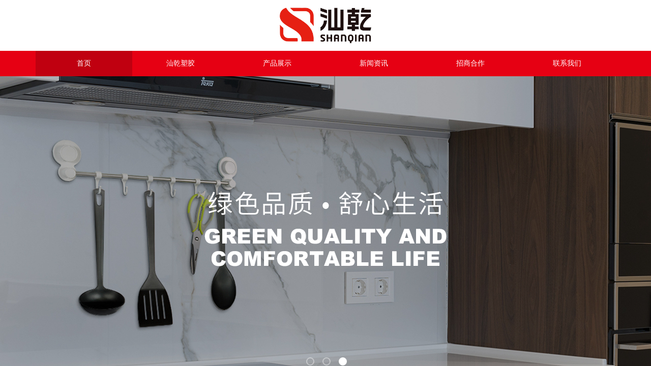

--- FILE ---
content_type: text/html; charset=utf-8
request_url: http://www.shanqian.com/
body_size: 20584
content:
<!DOCTYPE html PUBLIC "-//W3C//DTD XHTML 1.0 Transitional//EN" "http://www.w3.org/TR/xhtml1/DTD/xhtml1-transitional.dtd">
<html xmlns="http://www.w3.org/1999/xhtml" lang="zh-Hans" >
	<head>
		<meta http-equiv="X-UA-Compatible" content="IE=Edge,chrome=1" />
	<meta name="viewport" content="width=1200" />	<meta http-equiv="Content-Type" content="text/html; charset=utf-8" />
		<meta name="format-detection" content="telephone=no" />
	     <meta http-equiv="Cache-Control" content="no-transform"/> 
     <meta http-equiv="Cache-Control" content="no-siteapp"/>
	<title>汕头市汕乾塑胶制品有限公司</title>
	<meta name="keywords"  content="汕乾塑胶,塑料家居用品生产商,塑料家居用品批发商" />
	<meta name="description" content="汕头市汕乾塑胶制品有限公司是一家专业生产“汕乾牌”塑胶家居用品的企业，是广东省民营科技企业并通过ISO9001国际质量管理体系认证。企业目前拥有最先进的生产设备，严格按照国际质量管理标准进行全面管理。素来是一个进取的企业，自强不息不断创新，对产品精益求精。企业的经营宗旨是“客人所想的，是我们要做的”。" />
    
                
		<meta property="og:image" content="https://aosspic10001.websiteonline.cn/pmo80462c/image/1eyj.ico">
		<link rel="shortcut icon" href="https://aosspic10001.websiteonline.cn/pmo80462c/image/1eyj.ico" type="image/x-icon" />
	<link rel="Bookmark" href="https://aosspic10001.websiteonline.cn/pmo80462c/image/1eyj.ico" />
		

		<link href="http://static.websiteonline.cn/website/template/default/css/default.css?v=17534100" rel="stylesheet" type="text/css" />
<link href="http://www.shanqian.com/template/default/css/font/font.css?v=15750090" rel="stylesheet" type="text/css" />
<link href="http://www.shanqian.com/template/default/css/wpassword/iconfont.css?v=17496248" rel="stylesheet" type="text/css" />
<link href="http://static.websiteonline.cn/website/plugin/media/css/media.css?v=14077216" rel="stylesheet" type="text/css" />
<link href="http://static.websiteonline.cn/website/plugin/unslider/css/unslider.css?v=16086236" rel="stylesheet" type="text/css" />
<link href="http://static.websiteonline.cn/website/plugin/title/css/title.css?v=17083134" rel="stylesheet" type="text/css" />
<style type="text/css">#scroll_container{font-family:微软雅黑,Arial;font-size:14px;font-weight:normal;font-style:normal;line-height:15px;}
.scroll_contain a:link{font-family:微软雅黑,Arial;font-size:14px;color:#000000;font-weight:normal;font-style:normal;}
#scroll_container a:visited{color:#000000;font-weight:normal;font-style:normal;}
#scroll_container a:hover{color:#e60013;font-weight:normal;font-style:normal;}
.prop_rotate_angle sup,.prop_rotate_angle .posblk-deg{font-size:11px; color:#CDCDCD; font-weight:normal; font-style:normal; }ins#qiao-wrap{height:0;} #qiao-wrap{display:block;}
</style><script>
var _hmt = _hmt || [];
(function() {
  var hm = document.createElement("script");
  hm.src = "//hm.baidu.com/hm.js?257d95ee582997f3662fdcb9a8ed9f7a";
  var s = document.getElementsByTagName("script")[0]; 
  s.parentNode.insertBefore(hm, s);
})();
</script>
 
</head>
<body  >
<input type="hidden" value="2" name="_user_level_val" />
								<script type="text/javascript" language="javascript" src="http://static.websiteonline.cn/website/script/??libsjq.js,jquery.custom.js,jquery.lazyload.js,jquery.rotateutility.js,lab.js,wopop_all.js,jquery.cookie.js,jquery.simplemodal.js,fullcollumn.js,objectFitPolyfill.min.js,ierotate.js,effects/velocity.js,effects/velocity.ui.js,effects/effects.js,fullpagescroll.js,common.js,heightAdapt.js?v=17573096"></script>
<script type="text/javascript" language="javascript" src="http://static.websiteonline.cn/website/plugin/??media/js/init.js,new_navigation/js/overall.js,new_navigation/styles/hs6/init.js,unslider/js/init.js,picture_hover/js/init.js,buttons/js/init.js,article_list/js/init.js,shapes/js/init.js?v=17633678"></script>
	<script type="text/javascript" language="javascript">
    			var webmodel = {};
	        
    wp_pages_global_func($.extend({
        'isedit': '0',
        'islogin': '0',
        'domain': 'pmo80462c',
        'p_rooturl': 'http://www.shanqian.com',
        'static_rooturl': 'http://static.websiteonline.cn/website',
        'interface_locale': "zh_CN",
        'dev_mode': "0",
        'getsession': ''
    }, {"phpsessionid":"","punyurl":"http:\/\/www.shanqian.com","curr_locale":"zh_CN","mscript_name":"","converted":false}));
    
	</script>

<link href="http://www.shanqian.com/0fdb810391fe92cb3710a8f662077b75.cssx" rel="stylesheet" /><div id="page_set_css">
</div><input type="hidden" id="page_id" name="page_id" value="139" rpid="139">
<div id="scroll_container" class="scroll_contain" style="">
	    	<div id="scroll_container_bg" style=";">&nbsp;</div>
<script>
initScrollcontainerHeight();	
</script>
     <div id="overflow_canvas_container">        <div id="canvas" style=" margin: 0 auto;width:1200px;;height:4132px">
    <div id="layerF9FD03D159B1C64F480CF808922080E2" class="full_column"   style="width:1200px;position:absolute;top:0px;height:100px;z-index:100;">
    <div class="full_width " style="position:absolute;height:100px;background-color:#ffffff;background:;">		
    </div>
			<div class="full_content" style="width:1200px; position:absolute;left:0;top:0;margin-left: 0px;;height:100px;">
								<div id='layer2701306BCE67161831DD0398990A41EB' type='media'  class='cstlayer' style='left: 510px; top: 15px; position: absolute; z-index: 120; width: 180px; height: 70px; '  mid=""  fatherid='layerF9FD03D159B1C64F480CF808922080E2'    deg='0'><script>
create_pc_media_set_pic('layer2701306BCE67161831DD0398990A41EB',false);
</script>
<div class="wp-media_content"  style="overflow: hidden; width: 180px; height: 70px; border-width: 0px; border-style: solid; padding: 0px;" type="0">
<div class="img_over"  style='overflow: hidden; border-color: transparent; border-width: 0px; position: relative; width: 180px; height: 70px;'>

<div class="imgloading" style="z-index:100;"> </div>
<a class="media_link" style="line-height:normal;" href="http://www.shanqian.com/index.html"  >
<img  id="wp-media-image_layer2701306BCE67161831DD0398990A41EB" onerror="set_thumb_layer2701306BCE67161831DD0398990A41EB(this);" onload="set_thumb_layer2701306BCE67161831DD0398990A41EB(this);" class="paragraph_image"  type="zoom" src="https://aosspic10001.websiteonline.cn/pmo80462c/image/wblp.png" style="width: 180px; height: auto;;" />
</a>
</div>

</div>
<script>
(function(){
		layer_media_init_func('layer2701306BCE67161831DD0398990A41EB',{"isedit":false,"has_effects":false});
})()
</script>
</div><script>				 $('#layer2701306BCE67161831DD0398990A41EB').triggerHandler('layer_ready');</script>                                
                                <div class="fullcontent_opacity" style="width: 100%;height: 100%;position: absolute;left: 0;right: 0;top: 0;display:none;"></div>
			</div>
</div>
<script>
        $(".content_copen").live('click',function(){
        $(this).closest(".full_column").hide();
    });
	var $fullwidth=$('#layerF9FD03D159B1C64F480CF808922080E2 .full_width');
	$fullwidth.css({left:0-$('#canvas').offset().left+$('#scroll_container').offset().left-$('#scroll_container').scrollLeft()-$.parseInteger($('#canvas').css("borderLeftWidth")),width:$('#scroll_container_bg').width()});
	$(function () {
				var videoParams={"id":"layerF9FD03D159B1C64F480CF808922080E2","bgauto":null,"ctauto":null,"bVideouse":null,"cVideouse":null,"bgvHeight":null,"bgvWidth":null};
		fullcolumn_bgvideo_init_func(videoParams);
                var bgHoverParams={"full":{"hover":null,"opacity":null,"bg":"#ffffff","id":"layerF9FD03D159B1C64F480CF808922080E2","bgopacity":null,"zindextopcolorset":""},"full_con":{"hover":null,"opacity":null,"bg":null,"id":"layerF9FD03D159B1C64F480CF808922080E2","bgopacity":null}};
		fullcolumn_HoverInit(bgHoverParams);
        });
</script>


<div id="layerB9A147A745053CF0C386CA34B1791F6D" class="full_column"  infixed='1'  style="width:1200px;position:absolute;top:100px;height:50px;z-index:101;">
    <div class="full_width " style="position:absolute;height:50px;background-color:#e60013;background:;">		
    </div>
			<div class="full_content" style="width:1200px; position:absolute;left:0;top:0;margin-left: 0px;;height:50px;">
								<div id='layerB4ED85C6E985DA74916D077E32AF1289' type='new_navigation'  class='cstlayer' style='left: 30px; top: 0px; position: absolute; z-index: 120; width: 1140px; height: 50px; opacity: 1; '  mid=""  fatherid='layerB9A147A745053CF0C386CA34B1791F6D'    deg='0'><div class="wp-new_navigation_content" style="border-color: transparent; border-width: 0px; width: 1140px; border-style: solid; padding: 0px; display: block; overflow: visible; height: 50px;;display:block;overflow:hidden;height:0px;" type="0">
<script type="text/javascript"> 
		
	</script>
<div skin="hs6" class="nav1 menu_hs6" ishorizon="1" colorstyle="darkorange" direction="0" more="更多" moreshow="0" morecolor="darkorange" hover="1" hover_scr="1" submethod="0" umenu="0" dmenu="0" sethomeurl="http://www.shanqian.com/index.html" smcenter="0">
		<ul id="nav_layerB4ED85C6E985DA74916D077E32AF1289" class="navigation"  style="width:auto;"  >
		<li style="z-index:2;"  class="wp_subtop"  pid="139" ><a  class="  "  href="http://www.shanqian.com">首页</a></li><li style="z-index:2;"  class="wp_subtop"  pid="149" ><a  class=" sub "  href="http://www.shanqian.com/shanqian.html">汕乾塑胶</a><ul style="z-index:2;"><li style="z-index:3;"  class=""  pid=0 ><a  class="  "  href="http://www.shanqian.com/about.html">关于我们</a></li><li style="z-index:3;"  class=""  pid=0 ><a  class="  "  href="http://www.shanqian.com/development.html">发展历程</a></li><li style="z-index:3;"  class=""  pid=0 ><a  class="  "  href="http://www.shanqian.com/culture.html">企业文化</a></li></ul></li><li style="z-index:2;"  class="wp_subtop"  pid="101" ><a  class="  "  href="http://www.shanqian.com/product.html">产品展示</a></li><li style="z-index:2;"  class="wp_subtop"  pid="100" ><a  class="  "  href="http://www.shanqian.com/news.html">新闻资讯</a></li><li style="z-index:2;"  class="wp_subtop"  pid="87" ><a  class="  "  href="http://www.shanqian.com/customer.html">招商合作</a></li><li style="z-index:2;"  class="wp_subtop"  pid="137" ><a  class="  "  href="http://www.shanqian.com/contact.html">联系我们</a></li>	</ul>
</div>

<script type="text/javascript"> 
				$("#layerB4ED85C6E985DA74916D077E32AF1289").data("datasty_", '@charset "utf-8";  #nav_layerB4ED85C6E985DA74916D077E32AF1289,#nav_layerB4ED85C6E985DA74916D077E32AF1289 ul,#nav_layerB4ED85C6E985DA74916D077E32AF1289 li{list-style-type:none; margin:0px; padding:0px; border:thin none;}  #nav_layerB4ED85C6E985DA74916D077E32AF1289 { position:relative;padding-left:20px;background-image:url(http://static.websiteonline.cn/website/plugin/new_navigation/styles/hs6/menu6_bg.jpg);background-repeat:repeat;background-position:top left;background-color:transparent;height:42px;-moz-border-radius:5px; -webkit-border-radius:5px; border-radius:5px;behavior: url(script/pie.htc);}  #nav_layerB4ED85C6E985DA74916D077E32AF1289 li.wp_subtop{padding-left:5px;padding-right:5px;text-align:center;height:42px;line-height:42px;position: relative; float:left; width:120px; padding-bottom:0px;background-image:url(http://static.websiteonline.cn/website/plugin/new_navigation/styles/hs6/menu6_line.jpg);background-color:transparent;background-repeat:no-repeat;background-position:top right;}  #nav_layerB4ED85C6E985DA74916D077E32AF1289 li.wp_subtop:hover{height:42px;line-height:42px;width:120px;text-align:center;background-image:url(http://static.websiteonline.cn/website/plugin/new_navigation/styles/hs6/menu6_hover.jpg);background-repeat:repeat-x;background-color:transparent;background-position:top left;}  #nav_layerB4ED85C6E985DA74916D077E32AF1289 li.wp_subtop>a{white-space:nowrap;font-style:normal;font-weight:normal;font-family:arial;font-size:12px;display:block; padding:0px; color:#ffffff; text-align:center; text-decoration: none;overflow:hidden;}  #nav_layerB4ED85C6E985DA74916D077E32AF1289 li.wp_subtop>a:hover{color:#fff; text-decoration: none;font-size:12px;font-style:normal;font-weight:normal;font-family:arial;color:#ffffff;text-align:center;}  #nav_layerB4ED85C6E985DA74916D077E32AF1289 ul {position:absolute;left:0px;display:none; background-color:transparent;margin-left:0px;}  #nav_layerB4ED85C6E985DA74916D077E32AF1289 ul li {padding-left:5px;padding-right:5px;text-align:center;position:relative; float: left;padding-bottom:0px;background-image:none;background-color:#fc6701;height:25px;line-height:25px;background-position:top left;background-repeat:repeat;}  #nav_layerB4ED85C6E985DA74916D077E32AF1289 ul li:hover{text-align:center;background-image:none; background-color:#dc3200;width:120px;height:25px;line-height:25px;background-position:top left;background-repeat:repeat;}  #nav_layerB4ED85C6E985DA74916D077E32AF1289 ul li a {text-align:center;color:#fff;font-size:12px;font-family:arial;font-style:normal;font-weight:normal;white-space:nowrap;display:block;}  #nav_layerB4ED85C6E985DA74916D077E32AF1289 ul li a:hover{ color:#fff;font-size:12px;font-family:arial;text-align:center;font-style:normal;font-weight:normal;}  #nav_layerB4ED85C6E985DA74916D077E32AF1289 ul ul {position: absolute; margin-left: 120px; margin-top: -25px;display: none; }');
		$("#layerB4ED85C6E985DA74916D077E32AF1289").data("datastys_", '#nav_layerB4ED85C6E985DA74916D077E32AF1289{height:50px;} #nav_layerB4ED85C6E985DA74916D077E32AF1289{background-color:transparent;} #nav_layerB4ED85C6E985DA74916D077E32AF1289{background-image:url(http://static.websiteonline.cn/website/plugin/new_navigation/view/images/png_bg.png);} #nav_layerB4ED85C6E985DA74916D077E32AF1289{background:;} #nav_layerB4ED85C6E985DA74916D077E32AF1289 li.wp_subtop{background-image:url(http://static.websiteonline.cn/website/plugin/new_navigation/view/images/png_bg.png);} #nav_layerB4ED85C6E985DA74916D077E32AF1289 li.wp_subtop{background-color:transparent;} #nav_layerB4ED85C6E985DA74916D077E32AF1289 li.wp_subtop{background:;} #nav_layerB4ED85C6E985DA74916D077E32AF1289 li.wp_subtop{line-height:50px;} #nav_layerB4ED85C6E985DA74916D077E32AF1289 li.wp_subtop{width:180px;} #nav_layerB4ED85C6E985DA74916D077E32AF1289 li.wp_subtop{height:50px;}  #nav_layerB4ED85C6E985DA74916D077E32AF1289 li.wp_subtop>a{font-size:14px;} #nav_layerB4ED85C6E985DA74916D077E32AF1289 li.wp_subtop>a{font-family:Microsoft YaHei;}        #nav_layerB4ED85C6E985DA74916D077E32AF1289 li.wp_subtop:hover{line-height:50px;} #nav_layerB4ED85C6E985DA74916D077E32AF1289 li.wp_subtop:hover{height:50px;}  #nav_layerB4ED85C6E985DA74916D077E32AF1289 li.wp_subtop>a:hover{font-size:14px;} #nav_layerB4ED85C6E985DA74916D077E32AF1289 li.wp_subtop>a:hover{font-family:Microsoft YaHei;} #nav_layerB4ED85C6E985DA74916D077E32AF1289 li.wp_subtop:hover{background-image:url(http://static.websiteonline.cn/website/plugin/new_navigation/view/images/png_bg.png);}  #nav_layerB4ED85C6E985DA74916D077E32AF1289 ul li{height:50px;}   #nav_layerB4ED85C6E985DA74916D077E32AF1289 ul li a{font-size:14px;} #nav_layerB4ED85C6E985DA74916D077E32AF1289 ul li a{font-family:Microsoft YaHei;}  #nav_layerB4ED85C6E985DA74916D077E32AF1289 ul li{background-image:url(http://static.websiteonline.cn/website/plugin/new_navigation/view/images/png_bg.png);}    #nav_layerB4ED85C6E985DA74916D077E32AF1289{border-radius:0px;behavior: url(script/pie.htc);} #nav_layerB4ED85C6E985DA74916D077E32AF1289 li.wp_subtop:hover{background:transparent;} #nav_layerB4ED85C6E985DA74916D077E32AF1289 li.wp_subtop:hover{background-color:#c00010;}  #nav_layerB4ED85C6E985DA74916D077E32AF1289 li.wp_subtop:hover{width:180px;}    #nav_layerB4ED85C6E985DA74916D077E32AF1289 ul li:hover{height:50px;}  #nav_layerB4ED85C6E985DA74916D077E32AF1289 ul li a:hover{font-size:14px;} #nav_layerB4ED85C6E985DA74916D077E32AF1289 ul li a:hover{font-family:Microsoft YaHei;} #nav_layerB4ED85C6E985DA74916D077E32AF1289 ul li a{color:#000000;} #nav_layerB4ED85C6E985DA74916D077E32AF1289 ul li{line-height:50px;} #nav_layerB4ED85C6E985DA74916D077E32AF1289 ul li:hover{line-height:50px;}  #nav_layerB4ED85C6E985DA74916D077E32AF1289 ul li:hover{background-image:url(http://static.websiteonline.cn/website/plugin/new_navigation/view/images/png_bg.png);}  #nav_layerB4ED85C6E985DA74916D077E32AF1289 ul li a:hover{color:#e60013;}    #nav_layerB4ED85C6E985DA74916D077E32AF1289 ul li a:hover{font-weight:normal;}           #nav_layerB4ED85C6E985DA74916D077E32AF1289 ul li{background:transparent;} #nav_layerB4ED85C6E985DA74916D077E32AF1289 ul li{background-color:#ffffff;} #nav_layerB4ED85C6E985DA74916D077E32AF1289 ul li:hover{background:transparent;} #nav_layerB4ED85C6E985DA74916D077E32AF1289 ul li:hover{background-color:#ffffff;}');
	
		</script>

<script type="text/javascript">
function wp_get_navstyle(layer_id,key){
		var navStyle = $.trim($("#"+layer_id).data(key));
		return navStyle;	
	
}	
richtxt('layerB4ED85C6E985DA74916D077E32AF1289');
</script><script type="text/javascript">
layer_new_navigation_hs6_func({"isedit":false,"layer_id":"layerB4ED85C6E985DA74916D077E32AF1289","menustyle":"hs6"});

</script></div>
<script type="text/javascript">
 $(function(){
	layer_new_navigation_content_func({"isedit":false,"layer_id":"layerB4ED85C6E985DA74916D077E32AF1289","menustyle":"hs6","addopts":{"padding-left":"0"}});
});
</script>

</div><script>				 $('#layerB4ED85C6E985DA74916D077E32AF1289').triggerHandler('layer_ready');</script>                                
                                <div class="fullcontent_opacity" style="width: 100%;height: 100%;position: absolute;left: 0;right: 0;top: 0;display:none;"></div>
			</div>
</div>
<script>
        $(".content_copen").live('click',function(){
        $(this).closest(".full_column").hide();
    });
	var $fullwidth=$('#layerB9A147A745053CF0C386CA34B1791F6D .full_width');
	$fullwidth.css({left:0-$('#canvas').offset().left+$('#scroll_container').offset().left-$('#scroll_container').scrollLeft()-$.parseInteger($('#canvas').css("borderLeftWidth")),width:$('#scroll_container_bg').width()});
	$(function () {
				var videoParams={"id":"layerB9A147A745053CF0C386CA34B1791F6D","bgauto":null,"ctauto":null,"bVideouse":null,"cVideouse":null,"bgvHeight":null,"bgvWidth":null};
		fullcolumn_bgvideo_init_func(videoParams);
                var bgHoverParams={"full":{"hover":null,"opacity":null,"bg":"#e60013","id":"layerB9A147A745053CF0C386CA34B1791F6D","bgopacity":null,"zindextopcolorset":""},"full_con":{"hover":null,"opacity":null,"bg":null,"id":"layerB9A147A745053CF0C386CA34B1791F6D","bgopacity":null}};
		fullcolumn_HoverInit(bgHoverParams);
        });
</script>


<div id='layer4033C5A1D8D22A7D37C61FE267DDE4F2' type='unslider'  class='cstlayer' style='left: 0px; top: 150px; position: absolute; z-index: 112; width: 1200px; height: 600px; '  mid=""    deg='0'><style>
#layer4033C5A1D8D22A7D37C61FE267DDE4F2html5zoo-1{
	margin:0 auto;
}
</style>
<div id="layer4033C5A1D8D22A7D37C61FE267DDE4F2_content" class="wp-unslider_content" style="overflow: hidden; border: none; left: -351.5px; width: 1903px; height: 600px; position: absolute;">
<script type="text/javascript">
	 
</script>

<!-- loop star -->
<div id="layer4033C5A1D8D22A7D37C61FE267DDE4F2html5zoo-1">
    <ul class="html5zoo-slides" style="display:none;">
  
        <li><img alt="" src="https://aosspic10001.websiteonline.cn/pmo80462c/image/9599_odjo.jpg" class="html5lightbox" /></a></li>
  
        <li><img alt="" src="https://aosspic10001.websiteonline.cn/pmo80462c/image/1920x600.jpg" class="html5lightbox" /></a></li>
  
        <li><img alt="" src="https://aosspic10001.websiteonline.cn/pmo80462c/image/1920x600-0.jpg" class="html5lightbox" /></a></li>
    </ul>
</div>
<!-- loop end -->

<script language="javascript">
(function(){
		var layerparams={"layerid":"layer4033C5A1D8D22A7D37C61FE267DDE4F2","pstyle":"none","plborder_size":"0","interval":3000,"autoplays":"true","title_size":"40","title_family":"SimSun","title_color":"#FFFFFF","easing":"blocks","show_title":"1","show_nav":"1","navigation_style":"03","navbg_hover_color":"#ffffff","nav_margin_bottom_size":"30","nav_arrow":"0","arrow_left":"template\/default\/images\/left_arrow.png","arrow_right":"template\/default\/images\/right_arrow.png","nav_margin_left_size":"25","nav_margin_right_size":"25","skin":"02","default_show":"1","hover_show":"0","pauseonmouseover":"1","nav_arrow_w_size":"32","nav_arrow_h_size":"32","iconstyle":"03","nav_height_size":"2","wsize":null,"editMode":false,"unslideradapt":null};
	layer_unslider_init_func(layerparams);
})()  
</script>
</div>
</div><script>				 $('#layer4033C5A1D8D22A7D37C61FE267DDE4F2').triggerHandler('layer_ready');</script><div id='layer7FBED8366B3F534E6490A8A78EFDDA4C' type='title'  class='cstlayer' style='left: 454.5px; top: 839px; position: absolute; z-index: 103; width: 291px; height: 53px; '  mid=""    deg='0'><div class="wp-title_content" style="overflow-wrap: break-word; padding: 0px; border-color: transparent; border-width: 0px; height: 53px; width: 291px; display: block;"><div style="text-align: center;"><span style="color: rgb(230, 0, 19); font-family: Arial, Helvetica, sans-serif; font-size: 36px;"><strong>ABOUT US</strong></span><span style="color: rgb(230, 0, 19); font-family: Arial, Helvetica, sans-serif; font-size: 36px;"><strong>​</strong></span></div></div>
<script type="text/javascript">
$(function(){
	$('.wp-title_content').each(function(){
		if($(this).find('div').attr('align')=='justify'){
			$(this).find('div').css({'text-justify':'inter-ideograph','text-align':'justify'});
		}
	})	
})
</script>

</div><script>				 $('#layer7FBED8366B3F534E6490A8A78EFDDA4C').triggerHandler('layer_ready');</script><div id='layer0C27FC3A58922E5250313FD176C9C2B4' type='title'  class='cstlayer' style='left: 454.5px; top: 883px; position: absolute; z-index: 104; width: 291px; height: 53px; '  mid=""    deg='0'><div class="wp-title_content" style="overflow-wrap: break-word; padding: 0px; border-color: transparent; border-width: 0px; height: 53px; width: 291px; display: block;"><div style="text-align: center;"><font color="#e60013" face="Arial, Helvetica, sans-serif"><span style="font-size: 36px;"><span style="font-family: 微软雅黑; color: rgb(0, 0, 0); font-size: 28px;">关于汕乾塑胶</span><span style="font-family: 微软雅黑; color: rgb(0, 0, 0); font-size: 28px;">​</span></span></font></div></div>

</div><script>				 $('#layer0C27FC3A58922E5250313FD176C9C2B4').triggerHandler('layer_ready');</script><div id='layer234EDDB7B72660936F1B31EA43CA76C9' type='picture_hover'  class='cstlayer' style='left: 0px; top: 974px; position: absolute; z-index: 113; width: 1200px; height: 210px; '  mid=""    deg='0'><div class="wp-picture_hover_content" style="overflow: hidden; border-color: transparent; border-width: 0px; width: 1200px; height: 210px; border-style: solid; padding: 0px;">
<div class="st-slidecontent" id="layer234EDDB7B72660936F1B31EA43CA76C9_stslider">
  <script type="text/javascript"> 
     
</script>
<!-- MAIN CONTENT --> 
<div class="imgloading" style="z-index:100;"> </div>
<div class="main-pichover-content layer234EDDB7B72660936F1B31EA43CA76C9">
    <div class="worksbox" id="worksbox0"><a href="#"  ><p class="phbox"><img class="phfront" src="https://aosspic10001.websiteonline.cn/pmo80462c/image/v94u.png" alt="" /><img class="phback" src="https://aosspic10001.websiteonline.cn/pmo80462c/image/hiqh.png" alt="" /></p></a></div><div class="worksbox" id="worksbox1"><a href="#"  ><p class="phbox"><img class="phfront" src="https://aosspic10001.websiteonline.cn/pmo80462c/image/f2t4.png" alt="" /><img class="phback" src="https://aosspic10001.websiteonline.cn/pmo80462c/image/rads.png" alt="" /></p></a></div><div class="worksbox" id="worksbox2"><a href="#"  ><p class="phbox"><img class="phfront" src="https://aosspic10001.websiteonline.cn/pmo80462c/image/9745.png" alt="" /><img class="phback" src="https://aosspic10001.websiteonline.cn/pmo80462c/image/4h05.png" alt="" /></p></a></div><div class="worksbox" id="worksbox3"><a href="#"  ><p class="phbox"><img class="phfront" src="https://aosspic10001.websiteonline.cn/pmo80462c/image/tws4.png" alt="" /><img class="phback" src="https://aosspic10001.websiteonline.cn/pmo80462c/image/rbi5.png" alt="" /></p></a></div><div class="worksbox" id="worksbox4"><a href="#"  ><p class="phbox"><img class="phfront" src="https://aosspic10001.websiteonline.cn/pmo80462c/image/09xe.png" alt="" /><img class="phback" src="https://aosspic10001.websiteonline.cn/pmo80462c/image/kja8.png" alt="" /></p></a></div><div class="worksbox" id="worksbox5"><a href="#"  ><p class="phbox"><img class="phfront" src="https://aosspic10001.websiteonline.cn/pmo80462c/image/3cz5.png" alt="" /><img class="phback" src="https://aosspic10001.websiteonline.cn/pmo80462c/image/tchh.png" alt="" /></p></a></div></div>
<script type="text/javascript">
$(function () {
    	var boxh = parseInt('175'),boxw = parseInt('175'),speed = parseInt('260');
	var jsparams={"layerid":"layer234EDDB7B72660936F1B31EA43CA76C9","hover_effect":"default","jsindex":0};jsparams.boxh=boxh;jsparams.boxw=boxw;jsparams.speed=speed;
	layer_picture_hover_mouse_event(jsparams);	var boxh = parseInt('175'),boxw = parseInt('175'),speed = parseInt('260');
	var jsparams={"layerid":"layer234EDDB7B72660936F1B31EA43CA76C9","hover_effect":"default","jsindex":1};jsparams.boxh=boxh;jsparams.boxw=boxw;jsparams.speed=speed;
	layer_picture_hover_mouse_event(jsparams);	var boxh = parseInt('175'),boxw = parseInt('175'),speed = parseInt('260');
	var jsparams={"layerid":"layer234EDDB7B72660936F1B31EA43CA76C9","hover_effect":"default","jsindex":2};jsparams.boxh=boxh;jsparams.boxw=boxw;jsparams.speed=speed;
	layer_picture_hover_mouse_event(jsparams);	var boxh = parseInt('175'),boxw = parseInt('175'),speed = parseInt('260');
	var jsparams={"layerid":"layer234EDDB7B72660936F1B31EA43CA76C9","hover_effect":"default","jsindex":3};jsparams.boxh=boxh;jsparams.boxw=boxw;jsparams.speed=speed;
	layer_picture_hover_mouse_event(jsparams);	var boxh = parseInt('175'),boxw = parseInt('175'),speed = parseInt('260');
	var jsparams={"layerid":"layer234EDDB7B72660936F1B31EA43CA76C9","hover_effect":"default","jsindex":4};jsparams.boxh=boxh;jsparams.boxw=boxw;jsparams.speed=speed;
	layer_picture_hover_mouse_event(jsparams);	var boxh = parseInt('175'),boxw = parseInt('175'),speed = parseInt('260');
	var jsparams={"layerid":"layer234EDDB7B72660936F1B31EA43CA76C9","hover_effect":"default","jsindex":5};jsparams.boxh=boxh;jsparams.boxw=boxw;jsparams.speed=speed;
	layer_picture_hover_mouse_event(jsparams);	// 取消（每行）最右边图片容器的内右边距(bug#4396)
	if ($._parseFloat("30") > 0) {
		var $B = $('#layer234EDDB7B72660936F1B31EA43CA76C9 .worksbox'),
		bp = ["5"];
		if (bp.length > 0) for(var i in bp) $B.filter(':eq('+bp[i]+')').addClass("linend");
		else $B.filter(':last').addClass("linend");
		bp = $B = null;
	}
});
</script></div> 
	
<script language="javascript">
layer_picture_hover_createfuncs();
</script>
</div>
</div><script>				 $('#layer234EDDB7B72660936F1B31EA43CA76C9').triggerHandler('layer_ready');</script><div id='layer4740312633681C947251080A80E5183C' type='title'  class='cstlayer' style='left: 0px; top: 1205px; position: absolute; z-index: 105; width: 1200px; height: 193px; '  mid=""    deg='0'><div class="wp-title_content" style="overflow-wrap: break-word; padding: 0px; border-color: transparent; border-width: 0px; height: 193px; width: 1200px; display: block;"><p style="text-align: center;"><span style="font-family: 微软雅黑; font-size: 14px; line-height: 180%;"><span style="letter-spacing: 0px; line-height: 180%;">汕头市汕乾塑胶制品有限公司于1992年02月20日注册成立，位于岭东门户华南要冲汕头，是广东省一家专业生产“汕乾牌”塑胶家居用品的民营科技企业，</span><br></span><span style="font-family: 微软雅黑; font-size: 14px; line-height: 180%;"><span style="letter-spacing: 0px; line-height: 180%;">通过ISO9001国际质量管理体系认证和食品相关产品生产许可认证。主要经营范围为塑料制品，橡胶制品，玻璃制品，陶瓷制品，模具，五金的加工、制造等。</span><br></span><span style="font-family: 微软雅黑; font-size: 14px; line-height: 180%;"><span style="letter-spacing: 0px; line-height: 180%;">汕乾塑胶素来自强不息，不断创新，对产品精益求精。企业目前拥有现代化生产厂房和先进的自动化生产设备，并严格按照国际质量管理标准进行全面管理。</span><br></span><span style="font-family: 微软雅黑; font-size: 14px; line-height: 180%;"><span style="letter-spacing: 0px; line-height: 180%;">企业的经营宗旨是“客人所想的，是我们要做的”。在公司发展壮大的20多年里，我们专业的销售和技术团队，始终为客户提供好的产品和技术支持、健全的售后服务</span><br></span><span style="font-family: 微软雅黑; font-size: 14px; line-height: 180%; letter-spacing: 0px;">……</span><span style="font-family: 微软雅黑; font-size: 14px; line-height: 180%; letter-spacing: 0px;">​</span></p></div>

</div><script>				 $('#layer4740312633681C947251080A80E5183C').triggerHandler('layer_ready');</script><div id='layer7DCCBFF00FCA7587E1121C1BC250EFC3' type='buttons'  class='cstlayer' style='left: 530.006px; top: 1379px; position: absolute; z-index: 106; width: 140px; height: 50px; '  mid=""    deg='0'><div class="wp-buttons_content" style="padding: 0px; border-color: transparent; border-width: 0px; overflow: hidden; width: 140px; height: 50px; border-style: solid;"><a href="http://www.shanqian.com/about.html"  class="btnarea button_btndefault-link" style="width:138.011364px;left:0px;top:0px;height:48.011364px;line-height:48.011364px;">
  <span class="button_btndefault-label">更多</span>
</a><script type="text/javascript" src="http://static.websiteonline.cn/website/script/usermanagemob/clipboard.js"></script>
<script language="javascript">$('#layer7DCCBFF00FCA7587E1121C1BC250EFC3').layer_ready(function(){
	
			(function(){
	var param={"layerid":"layer7DCCBFF00FCA7587E1121C1BC250EFC3","bgFlag":0,"bhFlag":0};
	layer_buttons_text_display_func(param);
	})();
	
	
			
		
		
			    
    	    
		btnFloat({"border_radius":"0px 0px 0px 0px","shadow_enable":"hide","bcolor_link":"rgba(204,204,204,1)","bcolor_hover":"transparent","txtcolor_link":"rgba(204,204,204,1)","bgcolor_link":"transparent","bgcolor_hover":"rgba(230,0,19,1)","ostyle":{"btnarea":"width:138.011364px;left:0px;top:0px;height:48.011364px;line-height:48.011364px;"},"border_width":"1","txtfont_name":"Microsoft YaHei","txtfont_size":"14","txtbold":"normal","btntext":"\u66f4\u591a","btnlink":{"ctype":"page","options":{"menuid":"140","target":"0"},"address":"https:\/\/website-edit.onlinewebsite.cn\/website\/index.php?_m=wp_frontpage&_a=index&webmtype=pc&id=140&domain=pmo80462c&editdomain=www.yjz.top&SessionID=1cc5713a1158fca4575a48147f92e81b"}},'layer7DCCBFF00FCA7587E1121C1BC250EFC3')
	});</script>
</div>

</div><script>				 $('#layer7DCCBFF00FCA7587E1121C1BC250EFC3').triggerHandler('layer_ready');</script><div id="layer592DB1E9ED5CB9158F36557BE258B925" class="full_column"   style="width:1200px;position:absolute;top:1530px;height:500px;z-index:107;">
    <div class="full_width " style="position:absolute;height:500px;background-color:#CCCCCC;background-attachment:fixed;background-image:url('https://aosspic10001.websiteonline.cn/pmo80462c/image/blue-clean-clear-753417.jpg');">		
    </div>
			<div class="full_content" style="width:1200px; position:absolute;left:0;top:0;margin-left: 0px;;height:500px;">
								<div id='layer2E4E03019A7E9F216EF83C162A60F46B' type='title'  class='cstlayer' style='left: 0px; top: 258px; position: absolute; z-index: 134; width: 648px; height: 41px; '  mid=""  fatherid='layer592DB1E9ED5CB9158F36557BE258B925'    deg='0'><div class="wp-title_content" style="overflow-wrap: break-word; padding: 0px; border-color: transparent; border-width: 0px; height: 41px; width: 648px; display: block;"><font color="#ffffff" face="SourceHanSansCN-Regular"><span style="font-size: 24px;">为客户提供好的产品和技术支持、健全的售后服务​</span></font></div>

</div><script>				 $('#layer2E4E03019A7E9F216EF83C162A60F46B').triggerHandler('layer_ready');</script><div id='layer7BA71CBF5382BC0C6655700E128DABA5' type='title'  class='cstlayer' style='left: 0px; top: 192px; position: absolute; z-index: 133; width: 637px; height: 74px; '  mid=""  fatherid='layer592DB1E9ED5CB9158F36557BE258B925'    deg='0'><div class="wp-title_content" style="overflow-wrap: break-word; padding: 0px; border-color: transparent; border-width: 0px; height: 74px; width: 637px; display: block;"><span style="font-size: 46px; font-family: SourceHanSansCN-Regular; color: rgb(255, 255, 255);"><strong>客人所想的，是我们要做的。</strong></span></div>

</div><script>				 $('#layer7BA71CBF5382BC0C6655700E128DABA5').triggerHandler('layer_ready');</script>                                
                                <div class="fullcontent_opacity" style="width: 100%;height: 100%;position: absolute;left: 0;right: 0;top: 0;display:none;"></div>
			</div>
</div>
<script>
        $(".content_copen").live('click',function(){
        $(this).closest(".full_column").hide();
    });
	var $fullwidth=$('#layer592DB1E9ED5CB9158F36557BE258B925 .full_width');
	$fullwidth.css({left:0-$('#canvas').offset().left+$('#scroll_container').offset().left-$('#scroll_container').scrollLeft()-$.parseInteger($('#canvas').css("borderLeftWidth")),width:$('#scroll_container_bg').width()});
	$(function () {
				var videoParams={"id":"layer592DB1E9ED5CB9158F36557BE258B925","bgauto":null,"ctauto":null,"bVideouse":null,"cVideouse":null,"bgvHeight":null,"bgvWidth":null};
		fullcolumn_bgvideo_init_func(videoParams);
                var bgHoverParams={"full":{"hover":null,"opacity":null,"bg":"#CCCCCC","id":"layer592DB1E9ED5CB9158F36557BE258B925","bgopacity":null,"zindextopcolorset":""},"full_con":{"hover":null,"opacity":null,"bg":null,"id":"layer592DB1E9ED5CB9158F36557BE258B925","bgopacity":null}};
		fullcolumn_HoverInit(bgHoverParams);
        });
</script>


<div id="layerB299078B55C44FE72962E61F5D2D2420" class="full_column"   style="width:1200px;position:absolute;top:2009px;height:953px;z-index:108;">
    <div class="full_width " style="position:absolute;height:953px;background-color:#f3f3f3;background:;">		
    </div>
			<div class="full_content" style="width:1200px; position:absolute;left:0;top:0;margin-left: 0px;;height:953px;">
								<div id='layer5688EBA44370841743EE60D256C09DA8' type='title'  class='cstlayer' style='left: 454.5px; top: 134px; position: absolute; z-index: 109; width: 291px; height: 53px; '  mid=""  fatherid='layerB299078B55C44FE72962E61F5D2D2420'    deg='0'><div class="wp-title_content" style="overflow-wrap: break-word; padding: 0px; border-color: transparent; border-width: 0px; height: 53px; width: 291px; display: block;"><div style="text-align: center;"><font color="#000000" face="微软雅黑"><span style="font-size: 28px;">产品展示</span></font></div></div>

</div><script>				 $('#layer5688EBA44370841743EE60D256C09DA8').triggerHandler('layer_ready');</script><div id='layer85DBBA697BA3C0F890DB72AD73DCE24C' type='title'  class='cstlayer' style='left: 454.5px; top: 89px; position: absolute; z-index: 126; width: 291px; height: 53px; '  mid=""  fatherid='layerB299078B55C44FE72962E61F5D2D2420'    deg='0'><div class="wp-title_content" style="overflow-wrap: break-word; padding: 0px; border-color: transparent; border-width: 0px; height: 53px; width: 291px; display: block;"><div style="text-align: center;"><font color="#e60013" face="Arial, Helvetica, sans-serif"><span style="font-size: 36px;"><b><span style="text-transform: uppercase;">Product</span><span style="text-transform: uppercase;">​</span></b></span></font></div></div>

</div><script>				 $('#layer85DBBA697BA3C0F890DB72AD73DCE24C').triggerHandler('layer_ready');</script><div id='layer8E4AAC86719E131C812D353BDCC54D2A' type='box'  class='cstlayer' style='left: 0px; top: 445px; position: absolute; z-index: 104; width: 380px; height: 190px; display: block; '  mid=""  fatherid='layerB299078B55C44FE72962E61F5D2D2420'    deg='0'><div class="wp-box_content drop_box" style="overflow-wrap: break-word; padding: 0px; border-color: transparent; border-width: 0px; height: 190px; background-color: rgb(255, 255, 255); width: 380px; border-style: solid;">
    <div id='layerB4A0A70A8F0D1DEBEDAF00BF4660C95B' type='media'  class='cstlayer' style='left: 0px; top: 0px; position: absolute; z-index: 178; width: 190px; height: 190px; '  mid=""  fatherid='layer8E4AAC86719E131C812D353BDCC54D2A'    deg='0'><script>
create_pc_media_set_pic('layerB4A0A70A8F0D1DEBEDAF00BF4660C95B',false);
</script>
<div class="wp-media_content"  style="overflow: hidden; width: 190px; height: 190px; border-width: 0px; border-style: solid; padding: 0px;" type="0">
<div class="img_over"  style='overflow: hidden; border-color: transparent; border-width: 0px; position: relative; width: 190px; height: 190px;'>

<div class="imgloading" style="z-index:100;"> </div>
<a class="media_link" style="line-height:normal;" href="http://www.shanqian.com/page152.html?product_category=26"  >
<img  id="wp-media-image_layerB4A0A70A8F0D1DEBEDAF00BF4660C95B" onerror="set_thumb_layerB4A0A70A8F0D1DEBEDAF00BF4660C95B(this);" onload="set_thumb_layerB4A0A70A8F0D1DEBEDAF00BF4660C95B(this);" class="paragraph_image"  type="zoom" src="https://aosspic10001.websiteonline.cn/pmo80462c/image/SQ8318.jpg" style="width: 190px; height: 190px;;" />
</a>
</div>

</div>
<script>
(function(){
		layer_media_init_func('layerB4A0A70A8F0D1DEBEDAF00BF4660C95B',{"isedit":false,"has_effects":false});
})()
</script>
</div><script>				 $('#layerB4A0A70A8F0D1DEBEDAF00BF4660C95B').triggerHandler('layer_ready');</script><div id='layerB383A1D12E0504C0807EABBBFC3FEF50' type='picture_hover'  class='cstlayer' style='left: 187px; top: -3px; position: absolute; z-index: 179; width: 204px; height: 200px; '  mid=""  fatherid='layer8E4AAC86719E131C812D353BDCC54D2A'    deg='0'><div class="wp-picture_hover_content" style="overflow: hidden; border-color: transparent; border-width: 0px; width: 204px; height: 200px; border-style: solid; padding: 0px;">
<div class="st-slidecontent" id="layerB383A1D12E0504C0807EABBBFC3FEF50_stslider">
  <script type="text/javascript"> 
     
</script>
<!-- MAIN CONTENT --> 
<div class="imgloading" style="z-index:100;"> </div>
<div class="main-pichover-content layerB383A1D12E0504C0807EABBBFC3FEF50">
    <div class="worksbox" id="worksbox0"><a href="http://www.shanqian.com/page152.html?product_category=26"  ><p class="phbox"><img class="phfront" src="https://aosspic10001.websiteonline.cn/pmo80462c/image/djp9.jpg" alt="" /><img class="phback" src="https://aosspic10001.websiteonline.cn/pmo80462c/image/2x73.jpg" alt="" /></p></a></div></div>
<script type="text/javascript">
$(function () {
    	var boxh = parseInt('190'),boxw = parseInt('190'),speed = parseInt('300');
	var jsparams={"layerid":"layerB383A1D12E0504C0807EABBBFC3FEF50","hover_effect":"updown_slide","jsindex":0};jsparams.boxh=boxh;jsparams.boxw=boxw;jsparams.speed=speed;
	layer_picture_hover_mouse_event(jsparams);	// 取消（每行）最右边图片容器的内右边距(bug#4396)
	if ($._parseFloat("3") > 0) {
		var $B = $('#layerB383A1D12E0504C0807EABBBFC3FEF50 .worksbox'),
		bp = ["0"];
		if (bp.length > 0) for(var i in bp) $B.filter(':eq('+bp[i]+')').addClass("linend");
		else $B.filter(':last').addClass("linend");
		bp = $B = null;
	}
});
</script></div> 
</div>
</div><script>				 $('#layerB383A1D12E0504C0807EABBBFC3FEF50').triggerHandler('layer_ready');</script>    
</div>
</div><script>				 $('#layer8E4AAC86719E131C812D353BDCC54D2A').triggerHandler('layer_ready');</script><div id='layer54BABA2F29FDE23AAE80450CAE07BBDC' type='box'  class='cstlayer' style='left: 820px; top: 229px; position: absolute; z-index: 103; width: 380px; height: 190px; '  mid=""  fatherid='layerB299078B55C44FE72962E61F5D2D2420'    deg='0'><div class="wp-box_content drop_box" style="overflow-wrap: break-word; padding: 0px; border-color: transparent; border-width: 0px; height: 190px; background-color: rgb(255, 255, 255); width: 380px; border-style: solid;">
    <div id='layer52C51B8D5A4657F298699965E9798C5B' type='media'  class='cstlayer' style='left: 0px; top: 0px; position: absolute; z-index: 151; width: 190px; height: 190px; '  mid=""  fatherid='layer54BABA2F29FDE23AAE80450CAE07BBDC'    deg='0'><script>
create_pc_media_set_pic('layer52C51B8D5A4657F298699965E9798C5B',false);
</script>
<div class="wp-media_content"  style="overflow: hidden; width: 190px; height: 190px; border-width: 0px; border-style: solid; padding: 0px;" type="0">
<div class="img_over"  style='overflow: hidden; border-color: transparent; border-width: 0px; position: relative; width: 190px; height: 190px;'>

<div class="imgloading" style="z-index:100;"> </div>
<a class="media_link" style="line-height:normal;" href="http://www.shanqian.com/page152.html?product_category=25"  >
<img  id="wp-media-image_layer52C51B8D5A4657F298699965E9798C5B" onerror="set_thumb_layer52C51B8D5A4657F298699965E9798C5B(this);" onload="set_thumb_layer52C51B8D5A4657F298699965E9798C5B(this);" class="paragraph_image"  type="zoom" src="https://aosspic10001.websiteonline.cn/pmo80462c/image/SQ8461.jpg" style="width: 190px; height: 190px;;" />
</a>
</div>

</div>
<script>
(function(){
		layer_media_init_func('layer52C51B8D5A4657F298699965E9798C5B',{"isedit":false,"has_effects":false});
})()
</script>
</div><script>				 $('#layer52C51B8D5A4657F298699965E9798C5B').triggerHandler('layer_ready');</script><div id='layer80A894A2BEA4B9E34302C1DDFDE8ADCA' type='picture_hover'  class='cstlayer' style='left: 187px; top: -3px; position: absolute; z-index: 152; width: 204px; height: 200px; '  mid=""  fatherid='layer54BABA2F29FDE23AAE80450CAE07BBDC'    deg='0'><div class="wp-picture_hover_content" style="overflow: hidden; border-color: transparent; border-width: 0px; width: 204px; height: 200px; border-style: solid; padding: 0px;">
<div class="st-slidecontent" id="layer80A894A2BEA4B9E34302C1DDFDE8ADCA_stslider">
  <script type="text/javascript"> 
     
</script>
<!-- MAIN CONTENT --> 
<div class="imgloading" style="z-index:100;"> </div>
<div class="main-pichover-content layer80A894A2BEA4B9E34302C1DDFDE8ADCA">
    <div class="worksbox" id="worksbox0"><a href="http://www.shanqian.com/page152.html?product_category=25"  ><p class="phbox"><img class="phfront" src="https://aosspic10001.websiteonline.cn/pmo80462c/image/v4wl.jpg" alt="" /><img class="phback" src="https://aosspic10001.websiteonline.cn/pmo80462c/image/i55v.jpg" alt="" /></p></a></div></div>
<script type="text/javascript">
$(function () {
    	var boxh = parseInt('190'),boxw = parseInt('190'),speed = parseInt('300');
	var jsparams={"layerid":"layer80A894A2BEA4B9E34302C1DDFDE8ADCA","hover_effect":"updown_slide","jsindex":0};jsparams.boxh=boxh;jsparams.boxw=boxw;jsparams.speed=speed;
	layer_picture_hover_mouse_event(jsparams);	// 取消（每行）最右边图片容器的内右边距(bug#4396)
	if ($._parseFloat("3") > 0) {
		var $B = $('#layer80A894A2BEA4B9E34302C1DDFDE8ADCA .worksbox'),
		bp = ["0"];
		if (bp.length > 0) for(var i in bp) $B.filter(':eq('+bp[i]+')').addClass("linend");
		else $B.filter(':last').addClass("linend");
		bp = $B = null;
	}
});
</script></div> 
</div>
</div><script>				 $('#layer80A894A2BEA4B9E34302C1DDFDE8ADCA').triggerHandler('layer_ready');</script>    
</div>
</div><script>				 $('#layer54BABA2F29FDE23AAE80450CAE07BBDC').triggerHandler('layer_ready');</script><div id='layerC5B8DF917ECC171A50E19C93B2EA4B3A' type='box'  class='cstlayer' style='left: 0px; top: 229px; position: absolute; z-index: 101; width: 380px; height: 190px; display: block; '  mid=""  fatherid='layerB299078B55C44FE72962E61F5D2D2420'    deg='0'><div class="wp-box_content drop_box" style="overflow-wrap: break-word; padding: 0px; border-color: transparent; border-width: 0px; height: 190px; background-color: rgb(255, 255, 255); width: 380px; border-style: solid;">
    <div id='layer41C702CFC3BF3B8F0A7578DFC677A87B' type='media'  class='cstlayer' style='left: 0px; top: 0px; position: absolute; z-index: 146; width: 190px; height: 190px; display: block; '  mid=""  fatherid='layerC5B8DF917ECC171A50E19C93B2EA4B3A'    deg='0'><script>
create_pc_media_set_pic('layer41C702CFC3BF3B8F0A7578DFC677A87B',false);
</script>
<div class="wp-media_content"  style="overflow: hidden; width: 190px; height: 190px; border-width: 0px; border-style: solid; padding: 0px; display: block;" type="0">
<div class="img_over"  style='overflow: hidden; border-color: transparent; border-width: 0px; position: relative; width: 190px; height: 190px;'>

<div class="imgloading" style="z-index:100;"> </div>
<a class="media_link" style="line-height:normal;" href="http://www.shanqian.com/page152.html?product_category=23"  >
<img  id="wp-media-image_layer41C702CFC3BF3B8F0A7578DFC677A87B" onerror="set_thumb_layer41C702CFC3BF3B8F0A7578DFC677A87B(this);" onload="set_thumb_layer41C702CFC3BF3B8F0A7578DFC677A87B(this);" class="paragraph_image"  type="zoom" src="https://aosspic10001.websiteonline.cn/pmo80462c/image/SQ8565.jpg" style="width: 190px; height: 190px; transform: scale(1) translateY(0px) translateX(0px);;" />
</a>
</div>

</div>
<script>
(function(){
		layer_media_init_func('layer41C702CFC3BF3B8F0A7578DFC677A87B',{"isedit":false,"has_effects":false});
})()
</script>
</div><script>		         $('#layer41C702CFC3BF3B8F0A7578DFC677A87B').data('wopop_imgeffects',{"effect":"effect.noeffect","effectrole":"dantu","duration":"350","type":"media","delay":0,"loop":0,"loop_infinite":0,"dshow":false,"dset":{}});				 $('#layer41C702CFC3BF3B8F0A7578DFC677A87B').triggerHandler('layer_ready');</script><div id='layerC6539D8BA689243574CD6EB617A74A04' type='picture_hover'  class='cstlayer' style='left: 187px; top: -3px; position: absolute; z-index: 147; width: 204px; height: 200px; '  mid=""  fatherid='layerC5B8DF917ECC171A50E19C93B2EA4B3A'    deg='0'><div class="wp-picture_hover_content" style="overflow: hidden; border-color: transparent; border-width: 0px; width: 204px; height: 200px; border-style: solid; padding: 0px;">
<div class="st-slidecontent" id="layerC6539D8BA689243574CD6EB617A74A04_stslider">
  <script type="text/javascript"> 
     
</script>
<!-- MAIN CONTENT --> 
<div class="imgloading" style="z-index:100;"> </div>
<div class="main-pichover-content layerC6539D8BA689243574CD6EB617A74A04">
    <div class="worksbox" id="worksbox0"><a href="http://www.shanqian.com/page152.html?product_category=23"  ><p class="phbox"><img class="phfront" src="https://aosspic10001.websiteonline.cn/pmo80462c/image/lb2r.jpg" alt="" /><img class="phback" src="https://aosspic10001.websiteonline.cn/pmo80462c/image/s8zk.jpg" alt="" /></p></a></div></div>
<script type="text/javascript">
$(function () {
    	var boxh = parseInt('190'),boxw = parseInt('190'),speed = parseInt('300');
	var jsparams={"layerid":"layerC6539D8BA689243574CD6EB617A74A04","hover_effect":"updown_slide","jsindex":0};jsparams.boxh=boxh;jsparams.boxw=boxw;jsparams.speed=speed;
	layer_picture_hover_mouse_event(jsparams);	// 取消（每行）最右边图片容器的内右边距(bug#4396)
	if ($._parseFloat("3") > 0) {
		var $B = $('#layerC6539D8BA689243574CD6EB617A74A04 .worksbox'),
		bp = ["0"];
		if (bp.length > 0) for(var i in bp) $B.filter(':eq('+bp[i]+')').addClass("linend");
		else $B.filter(':last').addClass("linend");
		bp = $B = null;
	}
});
</script></div> 
</div>
</div><script>				 $('#layerC6539D8BA689243574CD6EB617A74A04').triggerHandler('layer_ready');</script>    
</div>
</div><script>				 $('#layerC5B8DF917ECC171A50E19C93B2EA4B3A').triggerHandler('layer_ready');</script><div id='layer541C0D7FA9364E4A7A0DD2C6BFD73E65' type='box'  class='cstlayer' style='left: 410px; top: 229px; position: absolute; z-index: 102; width: 380px; height: 190px; '  mid=""  fatherid='layerB299078B55C44FE72962E61F5D2D2420'    deg='0'><div class="wp-box_content drop_box" style="overflow-wrap: break-word; padding: 0px; border-color: transparent; border-width: 0px; height: 190px; background-color: rgb(255, 255, 255); width: 380px; border-style: solid;">
    <div id='layer9B75ED7034675A8948360736908486A3' type='media'  class='cstlayer' style='left: 0px; top: 0px; position: absolute; z-index: 145; width: 190px; height: 190px; '  mid=""  fatherid='layer541C0D7FA9364E4A7A0DD2C6BFD73E65'    deg='0'><script>
create_pc_media_set_pic('layer9B75ED7034675A8948360736908486A3',false);
</script>
<div class="wp-media_content"  style="overflow: hidden; width: 190px; height: 190px; border-width: 0px; border-style: solid; padding: 0px;" type="0">
<div class="img_over"  style='overflow: hidden; border-color: transparent; border-width: 0px; position: relative; width: 190px; height: 190px;'>

<div class="imgloading" style="z-index:100;"> </div>
<a class="media_link" style="line-height:normal;" href="http://www.shanqian.com/page152.html?product_category=24"  >
<img  id="wp-media-image_layer9B75ED7034675A8948360736908486A3" onerror="set_thumb_layer9B75ED7034675A8948360736908486A3(this);" onload="set_thumb_layer9B75ED7034675A8948360736908486A3(this);" class="paragraph_image"  type="zoom" src="https://aosspic10001.websiteonline.cn/pmo80462c/image/R890.jpg" style="width: 190px; height: 190px;;" />
</a>
</div>

</div>
<script>
(function(){
		layer_media_init_func('layer9B75ED7034675A8948360736908486A3',{"isedit":false,"has_effects":false});
})()
</script>
</div><script>				 $('#layer9B75ED7034675A8948360736908486A3').triggerHandler('layer_ready');</script><div id='layer0B3D90C8A99A94E0FD16D08563D9E7F6' type='picture_hover'  class='cstlayer' style='left: 187px; top: -3px; position: absolute; z-index: 146; width: 204px; height: 200px; '  mid=""  fatherid='layer541C0D7FA9364E4A7A0DD2C6BFD73E65'    deg='0'><div class="wp-picture_hover_content" style="overflow: hidden; border-color: transparent; border-width: 0px; width: 204px; height: 200px; border-style: solid; padding: 0px;">
<div class="st-slidecontent" id="layer0B3D90C8A99A94E0FD16D08563D9E7F6_stslider">
  <script type="text/javascript"> 
     
</script>
<!-- MAIN CONTENT --> 
<div class="imgloading" style="z-index:100;"> </div>
<div class="main-pichover-content layer0B3D90C8A99A94E0FD16D08563D9E7F6">
    <div class="worksbox" id="worksbox0"><a href="http://www.shanqian.com/page152.html?product_category=24"  ><p class="phbox"><img class="phfront" src="https://aosspic10001.websiteonline.cn/pmo80462c/image/yi8l.jpg" alt="" /><img class="phback" src="https://aosspic10001.websiteonline.cn/pmo80462c/image/2dxk.jpg" alt="" /></p></a></div></div>
<script type="text/javascript">
$(function () {
    	var boxh = parseInt('190'),boxw = parseInt('190'),speed = parseInt('300');
	var jsparams={"layerid":"layer0B3D90C8A99A94E0FD16D08563D9E7F6","hover_effect":"updown_slide","jsindex":0};jsparams.boxh=boxh;jsparams.boxw=boxw;jsparams.speed=speed;
	layer_picture_hover_mouse_event(jsparams);	// 取消（每行）最右边图片容器的内右边距(bug#4396)
	if ($._parseFloat("3") > 0) {
		var $B = $('#layer0B3D90C8A99A94E0FD16D08563D9E7F6 .worksbox'),
		bp = ["0"];
		if (bp.length > 0) for(var i in bp) $B.filter(':eq('+bp[i]+')').addClass("linend");
		else $B.filter(':last').addClass("linend");
		bp = $B = null;
	}
});
</script></div> 
</div>
</div><script>				 $('#layer0B3D90C8A99A94E0FD16D08563D9E7F6').triggerHandler('layer_ready');</script>    
</div>
</div><script>				 $('#layer541C0D7FA9364E4A7A0DD2C6BFD73E65').triggerHandler('layer_ready');</script><div id='layer4701FF3D3ED837BAC8A66E281C9CC11E' type='box'  class='cstlayer' style='left: 820px; top: 661px; position: absolute; z-index: 111; width: 380px; height: 190px; '  mid=""  fatherid='layerB299078B55C44FE72962E61F5D2D2420'    deg='0'><div class="wp-box_content drop_box" style="overflow-wrap: break-word; padding: 0px; border-color: transparent; border-width: 0px; height: 190px; background-color: rgb(255, 255, 255); width: 380px; border-style: solid;">
    <div id='layer5AE0E40719575336FEAD50CE6FD3B562' type='picture_hover'  class='cstlayer' style='left: -2px; top: -3px; position: absolute; z-index: 160; width: 382px; height: 200px; '  mid=""  fatherid='layer4701FF3D3ED837BAC8A66E281C9CC11E'    deg='0'><div class="wp-picture_hover_content" style="overflow: hidden; border-color: transparent; border-width: 0px; width: 382px; height: 200px; border-style: solid; padding: 0px;">
<div class="st-slidecontent" id="layer5AE0E40719575336FEAD50CE6FD3B562_stslider">
  <script type="text/javascript"> 
     
</script>
<!-- MAIN CONTENT --> 
<div class="imgloading" style="z-index:100;"> </div>
<div class="main-pichover-content layer5AE0E40719575336FEAD50CE6FD3B562">
    <div class="worksbox" id="worksbox0"><a href="http://www.shanqian.com/product.html"  ><p class="phbox"><img class="phfront" src="https://aosspic10001.websiteonline.cn/pmo80462c/image/rn3e.jpg" alt="" /><img class="phback" src="https://aosspic10001.websiteonline.cn/pmo80462c/image/a22c.jpg" alt="" /></p></a></div></div>
<script type="text/javascript">
$(function () {
    	var boxh = parseInt('190'),boxw = parseInt('380'),speed = parseInt('300');
	var jsparams={"layerid":"layer5AE0E40719575336FEAD50CE6FD3B562","hover_effect":"updown_slide","jsindex":0};jsparams.boxh=boxh;jsparams.boxw=boxw;jsparams.speed=speed;
	layer_picture_hover_mouse_event(jsparams);	// 取消（每行）最右边图片容器的内右边距(bug#4396)
	if ($._parseFloat("3") > 0) {
		var $B = $('#layer5AE0E40719575336FEAD50CE6FD3B562 .worksbox'),
		bp = [];
		if (bp.length > 0) for(var i in bp) $B.filter(':eq('+bp[i]+')').addClass("linend");
		else $B.filter(':last').addClass("linend");
		bp = $B = null;
	}
});
</script></div> 
</div>
</div><script>				 $('#layer5AE0E40719575336FEAD50CE6FD3B562').triggerHandler('layer_ready');</script>    
</div>
</div><script>				 $('#layer4701FF3D3ED837BAC8A66E281C9CC11E').triggerHandler('layer_ready');</script><div id='layer69EC41AED72218A2B30D7B346094B6AE' type='box'  class='cstlayer' style='left: 820px; top: 445px; position: absolute; z-index: 110; width: 380px; height: 190px; '  mid=""  fatherid='layerB299078B55C44FE72962E61F5D2D2420'    deg='0'><div class="wp-box_content drop_box" style="overflow-wrap: break-word; padding: 0px; border-color: transparent; border-width: 0px; height: 190px; background-color: rgb(255, 255, 255); width: 380px; border-style: solid;">
    <div id='layer649246D1E06F74351035889E89A0A9F8' type='picture_hover'  class='cstlayer' style='left: 187px; top: -3px; position: absolute; z-index: 182; width: 204px; height: 200px; '  mid=""  fatherid='layer69EC41AED72218A2B30D7B346094B6AE'    deg='0'><div class="wp-picture_hover_content" style="overflow: hidden; border-color: transparent; border-width: 0px; width: 204px; height: 200px; border-style: solid; padding: 0px;">
<div class="st-slidecontent" id="layer649246D1E06F74351035889E89A0A9F8_stslider">
  <script type="text/javascript"> 
     
</script>
<!-- MAIN CONTENT --> 
<div class="imgloading" style="z-index:100;"> </div>
<div class="main-pichover-content layer649246D1E06F74351035889E89A0A9F8">
    <div class="worksbox" id="worksbox0"><a href="http://www.shanqian.com/page152.html?product_category=28"  ><p class="phbox"><img class="phfront" src="https://aosspic10001.websiteonline.cn/pmo80462c/image/mnib.jpg" alt="" /><img class="phback" src="https://aosspic10001.websiteonline.cn/pmo80462c/image/pf9k.jpg" alt="" /></p></a></div></div>
<script type="text/javascript">
$(function () {
    	var boxh = parseInt('190'),boxw = parseInt('190'),speed = parseInt('300');
	var jsparams={"layerid":"layer649246D1E06F74351035889E89A0A9F8","hover_effect":"updown_slide","jsindex":0};jsparams.boxh=boxh;jsparams.boxw=boxw;jsparams.speed=speed;
	layer_picture_hover_mouse_event(jsparams);	// 取消（每行）最右边图片容器的内右边距(bug#4396)
	if ($._parseFloat("3") > 0) {
		var $B = $('#layer649246D1E06F74351035889E89A0A9F8 .worksbox'),
		bp = ["0"];
		if (bp.length > 0) for(var i in bp) $B.filter(':eq('+bp[i]+')').addClass("linend");
		else $B.filter(':last').addClass("linend");
		bp = $B = null;
	}
});
</script></div> 
</div>
</div><script>				 $('#layer649246D1E06F74351035889E89A0A9F8').triggerHandler('layer_ready');</script><div id='layer9FC4D9A024B00C8D70F556DF5F4B9553' type='media'  class='cstlayer' style='left: 0px; top: 0px; position: absolute; z-index: 181; width: 190px; height: 190px; '  mid=""  fatherid='layer69EC41AED72218A2B30D7B346094B6AE'    deg='0'><script>
create_pc_media_set_pic('layer9FC4D9A024B00C8D70F556DF5F4B9553',false);
</script>
<div class="wp-media_content"  style="overflow: hidden; width: 190px; height: 190px; border-width: 0px; border-style: solid; padding: 0px;" type="0">
<div class="img_over"  style='overflow: hidden; border-color: transparent; border-width: 0px; position: relative; width: 190px; height: 190px;'>

<div class="imgloading" style="z-index:100;"> </div>
<a class="media_link" style="line-height:normal;" href="http://www.shanqian.com/page152.html?product_category=28"  >
<img  id="wp-media-image_layer9FC4D9A024B00C8D70F556DF5F4B9553" onerror="set_thumb_layer9FC4D9A024B00C8D70F556DF5F4B9553(this);" onload="set_thumb_layer9FC4D9A024B00C8D70F556DF5F4B9553(this);" class="paragraph_image"  type="zoom" src="https://aosspic10001.websiteonline.cn/pmo80462c/image/SQ8261.jpg" style="width: 190px; height: 190px;;" />
</a>
</div>

</div>
<script>
(function(){
		layer_media_init_func('layer9FC4D9A024B00C8D70F556DF5F4B9553',{"isedit":false,"has_effects":false});
})()
</script>
</div><script>				 $('#layer9FC4D9A024B00C8D70F556DF5F4B9553').triggerHandler('layer_ready');</script>    
</div>
</div><script>				 $('#layer69EC41AED72218A2B30D7B346094B6AE').triggerHandler('layer_ready');</script><div id='layer03A9BF4A34641059562C26E75CE3EEA5' type='box'  class='cstlayer' style='left: 410px; top: 661px; position: absolute; z-index: 107; width: 380px; height: 190px; '  mid=""  fatherid='layerB299078B55C44FE72962E61F5D2D2420'    deg='0'><div class="wp-box_content drop_box" style="overflow-wrap: break-word; padding: 0px; border-color: transparent; border-width: 0px; height: 190px; background-color: rgb(255, 255, 255); width: 380px; border-style: solid;">
    <div id='layer1E00EB4CC44859009B5BE29FD3B525FF' type='media'  class='cstlayer' style='left: 0px; top: 0px; position: absolute; z-index: 184; width: 190px; height: 190px; '  mid=""  fatherid='layer03A9BF4A34641059562C26E75CE3EEA5'    deg='0'><script>
create_pc_media_set_pic('layer1E00EB4CC44859009B5BE29FD3B525FF',false);
</script>
<div class="wp-media_content"  style="overflow: hidden; width: 190px; height: 190px; border-width: 0px; border-style: solid; padding: 0px;" type="0">
<div class="img_over"  style='overflow: hidden; border-color: transparent; border-width: 0px; position: relative; width: 190px; height: 190px;'>

<div class="imgloading" style="z-index:100;"> </div>
<a class="media_link" style="line-height:normal;" href="http://www.shanqian.com/page152.html?product_category=30"  >
<img  id="wp-media-image_layer1E00EB4CC44859009B5BE29FD3B525FF" onerror="set_thumb_layer1E00EB4CC44859009B5BE29FD3B525FF(this);" onload="set_thumb_layer1E00EB4CC44859009B5BE29FD3B525FF(this);" class="paragraph_image"  type="zoom" src="https://aosspic10001.websiteonline.cn/pmo80462c/image/SQ8265.jpg" style="width: 190px; height: 190px;;" />
</a>
</div>

</div>
<script>
(function(){
		layer_media_init_func('layer1E00EB4CC44859009B5BE29FD3B525FF',{"isedit":false,"has_effects":false});
})()
</script>
</div><script>				 $('#layer1E00EB4CC44859009B5BE29FD3B525FF').triggerHandler('layer_ready');</script><div id='layer18AC0B71F321A812220D853967AB4FEB' type='picture_hover'  class='cstlayer' style='left: 187px; top: -3px; position: absolute; z-index: 185; width: 204px; height: 200px; '  mid=""  fatherid='layer03A9BF4A34641059562C26E75CE3EEA5'    deg='0'><div class="wp-picture_hover_content" style="overflow: hidden; border-color: transparent; border-width: 0px; width: 204px; height: 200px; border-style: solid; padding: 0px;">
<div class="st-slidecontent" id="layer18AC0B71F321A812220D853967AB4FEB_stslider">
  <script type="text/javascript"> 
     
</script>
<!-- MAIN CONTENT --> 
<div class="imgloading" style="z-index:100;"> </div>
<div class="main-pichover-content layer18AC0B71F321A812220D853967AB4FEB">
    <div class="worksbox" id="worksbox0"><a href="http://www.shanqian.com/page152.html?product_category=30"  ><p class="phbox"><img class="phfront" src="https://aosspic10001.websiteonline.cn/pmo80462c/image/a8sb.jpg" alt="" /><img class="phback" src="https://aosspic10001.websiteonline.cn/pmo80462c/image/rcc7.jpg" alt="" /></p></a></div></div>
<script type="text/javascript">
$(function () {
    	var boxh = parseInt('190'),boxw = parseInt('190'),speed = parseInt('300');
	var jsparams={"layerid":"layer18AC0B71F321A812220D853967AB4FEB","hover_effect":"updown_slide","jsindex":0};jsparams.boxh=boxh;jsparams.boxw=boxw;jsparams.speed=speed;
	layer_picture_hover_mouse_event(jsparams);	// 取消（每行）最右边图片容器的内右边距(bug#4396)
	if ($._parseFloat("3") > 0) {
		var $B = $('#layer18AC0B71F321A812220D853967AB4FEB .worksbox'),
		bp = ["0"];
		if (bp.length > 0) for(var i in bp) $B.filter(':eq('+bp[i]+')').addClass("linend");
		else $B.filter(':last').addClass("linend");
		bp = $B = null;
	}
});
</script></div> 
</div>
</div><script>				 $('#layer18AC0B71F321A812220D853967AB4FEB').triggerHandler('layer_ready');</script>    
</div>
</div><script>				 $('#layer03A9BF4A34641059562C26E75CE3EEA5').triggerHandler('layer_ready');</script><div id='layer0E7D8D0316FD11F0A3DBB89D38A99DC0' type='box'  class='cstlayer' style='left: 410px; top: 445px; position: absolute; z-index: 106; width: 380px; height: 190px; '  mid=""  fatherid='layerB299078B55C44FE72962E61F5D2D2420'    deg='0'><div class="wp-box_content drop_box" style="overflow-wrap: break-word; padding: 0px; border-color: transparent; border-width: 0px; height: 190px; background-color: rgb(255, 255, 255); width: 380px; border-style: solid;">
    <div id='layerE67496ED6F0BAD3DD9A8AF3CCEC3ECD3' type='media'  class='cstlayer' style='left: 0px; top: 0px; position: absolute; z-index: 175; width: 190px; height: 190px; '  mid=""  fatherid='layer0E7D8D0316FD11F0A3DBB89D38A99DC0'    deg='0'><script>
create_pc_media_set_pic('layerE67496ED6F0BAD3DD9A8AF3CCEC3ECD3',false);
</script>
<div class="wp-media_content"  style="overflow: hidden; width: 190px; height: 190px; border-width: 0px; border-style: solid; padding: 0px;" type="0">
<div class="img_over"  style='overflow: hidden; border-color: transparent; border-width: 0px; position: relative; width: 190px; height: 190px;'>

<div class="imgloading" style="z-index:100;"> </div>
<a class="media_link" style="line-height:normal;" href="http://www.shanqian.com/page152.html?product_category=27"  >
<img  id="wp-media-image_layerE67496ED6F0BAD3DD9A8AF3CCEC3ECD3" onerror="set_thumb_layerE67496ED6F0BAD3DD9A8AF3CCEC3ECD3(this);" onload="set_thumb_layerE67496ED6F0BAD3DD9A8AF3CCEC3ECD3(this);" class="paragraph_image"  type="zoom" src="https://aosspic10001.websiteonline.cn/pmo80462c/image/SQ8271.jpg" style="width: 190px; height: 190px;;" />
</a>
</div>

</div>
<script>
(function(){
		layer_media_init_func('layerE67496ED6F0BAD3DD9A8AF3CCEC3ECD3',{"isedit":false,"has_effects":false});
})()
</script>
</div><script>				 $('#layerE67496ED6F0BAD3DD9A8AF3CCEC3ECD3').triggerHandler('layer_ready');</script><div id='layer6E346DCD68FA0C4224BF05A3EC57F132' type='picture_hover'  class='cstlayer' style='left: 187px; top: -3px; position: absolute; z-index: 176; width: 204px; height: 200px; '  mid=""  fatherid='layer0E7D8D0316FD11F0A3DBB89D38A99DC0'    deg='0'><div class="wp-picture_hover_content" style="overflow: hidden; border-color: transparent; border-width: 0px; width: 204px; height: 200px; border-style: solid; padding: 0px;">
<div class="st-slidecontent" id="layer6E346DCD68FA0C4224BF05A3EC57F132_stslider">
  <script type="text/javascript"> 
     
</script>
<!-- MAIN CONTENT --> 
<div class="imgloading" style="z-index:100;"> </div>
<div class="main-pichover-content layer6E346DCD68FA0C4224BF05A3EC57F132">
    <div class="worksbox" id="worksbox0"><a href="http://www.shanqian.com/page152.html?product_category=27"  ><p class="phbox"><img class="phfront" src="https://aosspic10001.websiteonline.cn/pmo80462c/image/5erw.jpg" alt="" /><img class="phback" src="https://aosspic10001.websiteonline.cn/pmo80462c/image/grm4.jpg" alt="" /></p></a></div></div>
<script type="text/javascript">
$(function () {
    	var boxh = parseInt('190'),boxw = parseInt('190'),speed = parseInt('300');
	var jsparams={"layerid":"layer6E346DCD68FA0C4224BF05A3EC57F132","hover_effect":"updown_slide","jsindex":0};jsparams.boxh=boxh;jsparams.boxw=boxw;jsparams.speed=speed;
	layer_picture_hover_mouse_event(jsparams);	// 取消（每行）最右边图片容器的内右边距(bug#4396)
	if ($._parseFloat("3") > 0) {
		var $B = $('#layer6E346DCD68FA0C4224BF05A3EC57F132 .worksbox'),
		bp = ["0"];
		if (bp.length > 0) for(var i in bp) $B.filter(':eq('+bp[i]+')').addClass("linend");
		else $B.filter(':last').addClass("linend");
		bp = $B = null;
	}
});
</script></div> 
</div>
</div><script>				 $('#layer6E346DCD68FA0C4224BF05A3EC57F132').triggerHandler('layer_ready');</script>    
</div>
</div><script>				 $('#layer0E7D8D0316FD11F0A3DBB89D38A99DC0').triggerHandler('layer_ready');</script><div id='layerF4FCC8588C94C32934DF438DF976A922' type='box'  class='cstlayer' style='left: 0px; top: 661px; position: absolute; z-index: 105; width: 380px; height: 190px; display: block; '  mid=""  fatherid='layerB299078B55C44FE72962E61F5D2D2420'    deg='0'><div class="wp-box_content drop_box" style="overflow-wrap: break-word; padding: 0px; border-color: transparent; border-width: 0px; height: 190px; background-color: rgb(255, 255, 255); width: 380px; border-style: solid;">
    <div id='layerBC9366966F7EA04819AD9B19142BE49B' type='picture_hover'  class='cstlayer' style='left: 187px; top: -3px; position: absolute; z-index: 188; width: 204px; height: 200px; '  mid=""  fatherid='layerF4FCC8588C94C32934DF438DF976A922'    deg='0'><div class="wp-picture_hover_content" style="overflow: hidden; border-color: transparent; border-width: 0px; width: 204px; height: 200px; border-style: solid; padding: 0px;">
<div class="st-slidecontent" id="layerBC9366966F7EA04819AD9B19142BE49B_stslider">
  <script type="text/javascript"> 
     
</script>
<!-- MAIN CONTENT --> 
<div class="imgloading" style="z-index:100;"> </div>
<div class="main-pichover-content layerBC9366966F7EA04819AD9B19142BE49B">
    <div class="worksbox" id="worksbox0"><a href="http://www.shanqian.com/page152.html?product_category=29"  ><p class="phbox"><img class="phfront" src="https://aosspic10001.websiteonline.cn/pmo80462c/image/nrqv.jpg" alt="" /><img class="phback" src="https://aosspic10001.websiteonline.cn/pmo80462c/image/x58x.jpg" alt="" /></p></a></div></div>
<script type="text/javascript">
$(function () {
    	var boxh = parseInt('190'),boxw = parseInt('190'),speed = parseInt('300');
	var jsparams={"layerid":"layerBC9366966F7EA04819AD9B19142BE49B","hover_effect":"updown_slide","jsindex":0};jsparams.boxh=boxh;jsparams.boxw=boxw;jsparams.speed=speed;
	layer_picture_hover_mouse_event(jsparams);	// 取消（每行）最右边图片容器的内右边距(bug#4396)
	if ($._parseFloat("3") > 0) {
		var $B = $('#layerBC9366966F7EA04819AD9B19142BE49B .worksbox'),
		bp = ["0"];
		if (bp.length > 0) for(var i in bp) $B.filter(':eq('+bp[i]+')').addClass("linend");
		else $B.filter(':last').addClass("linend");
		bp = $B = null;
	}
});
</script></div> 
</div>
</div><script>				 $('#layerBC9366966F7EA04819AD9B19142BE49B').triggerHandler('layer_ready');</script><div id='layer447DD17EC3080A0EA606A3F41CAFCF7B' type='media'  class='cstlayer' style='left: 0px; top: 0px; position: absolute; z-index: 187; width: 190px; height: 190px; '  mid=""  fatherid='layerF4FCC8588C94C32934DF438DF976A922'    deg='0'><script>
create_pc_media_set_pic('layer447DD17EC3080A0EA606A3F41CAFCF7B',false);
</script>
<div class="wp-media_content"  style="overflow: hidden; width: 190px; height: 190px; border-width: 0px; border-style: solid; padding: 0px;" type="0">
<div class="img_over"  style='overflow: hidden; border-color: transparent; border-width: 0px; position: relative; width: 190px; height: 190px;'>

<div class="imgloading" style="z-index:100;"> </div>
<a class="media_link" style="line-height:normal;" href="http://www.shanqian.com/page152.html?product_category=29"  >
<img  id="wp-media-image_layer447DD17EC3080A0EA606A3F41CAFCF7B" onerror="set_thumb_layer447DD17EC3080A0EA606A3F41CAFCF7B(this);" onload="set_thumb_layer447DD17EC3080A0EA606A3F41CAFCF7B(this);" class="paragraph_image"  type="zoom" src="https://aosspic10001.websiteonline.cn/pmo80462c/image/SQ8466.jpg" style="width: 190px; height: 190px;;" />
</a>
</div>

</div>
<script>
(function(){
		layer_media_init_func('layer447DD17EC3080A0EA606A3F41CAFCF7B',{"isedit":false,"has_effects":false});
})()
</script>
</div><script>				 $('#layer447DD17EC3080A0EA606A3F41CAFCF7B').triggerHandler('layer_ready');</script>    
</div>
</div><script>				 $('#layerF4FCC8588C94C32934DF438DF976A922').triggerHandler('layer_ready');</script>                                
                                <div class="fullcontent_opacity" style="width: 100%;height: 100%;position: absolute;left: 0;right: 0;top: 0;display:none;"></div>
			</div>
</div>
<script>
        $(".content_copen").live('click',function(){
        $(this).closest(".full_column").hide();
    });
	var $fullwidth=$('#layerB299078B55C44FE72962E61F5D2D2420 .full_width');
	$fullwidth.css({left:0-$('#canvas').offset().left+$('#scroll_container').offset().left-$('#scroll_container').scrollLeft()-$.parseInteger($('#canvas').css("borderLeftWidth")),width:$('#scroll_container_bg').width()});
	$(function () {
				var videoParams={"id":"layerB299078B55C44FE72962E61F5D2D2420","bgauto":null,"ctauto":null,"bVideouse":null,"cVideouse":null,"bgvHeight":null,"bgvWidth":null};
		fullcolumn_bgvideo_init_func(videoParams);
                var bgHoverParams={"full":{"hover":null,"opacity":null,"bg":"#f3f3f3","id":"layerB299078B55C44FE72962E61F5D2D2420","bgopacity":null,"zindextopcolorset":""},"full_con":{"hover":null,"opacity":null,"bg":null,"id":"layerB299078B55C44FE72962E61F5D2D2420","bgopacity":null}};
		fullcolumn_HoverInit(bgHoverParams);
        });
</script>


<div id='layer4ED96BF62E332AD2E0F17C418AD64B20' type='title'  class='cstlayer' style='left: 454.5px; top: 3050px; position: absolute; z-index: 109; width: 291px; height: 53px; '  mid=""    deg='0'><div class="wp-title_content" style="overflow-wrap: break-word; padding: 0px; border-color: transparent; border-width: 0px; height: 53px; width: 291px; display: block;"><div style="text-align: center;"><font color="#e60013" face="Arial, Helvetica, sans-serif"><span style="font-size: 36px; text-transform: uppercase;"><b>NEWS</b></span></font></div></div>

</div><script>				 $('#layer4ED96BF62E332AD2E0F17C418AD64B20').triggerHandler('layer_ready');</script><div id='layer1A1B7A91D37D2B465763A9561382EB6E' type='title'  class='cstlayer' style='left: 454.5px; top: 3095px; position: absolute; z-index: 110; width: 291px; height: 53px; '  mid=""    deg='0'><div class="wp-title_content" style="overflow-wrap: break-word; padding: 0px; border-color: transparent; border-width: 0px; height: 53px; width: 291px; display: block;"><div style="text-align: center;"><font color="#000000" face="微软雅黑"><span style="font-size: 28px;">新闻资讯</span></font></div></div>

</div><script>				 $('#layer1A1B7A91D37D2B465763A9561382EB6E').triggerHandler('layer_ready');</script><div id='layer2E864573AD3CC302C30F9F1771ECAC97' type='article_list'  class='cstlayer' style='left: 0px; top: 3189px; position: absolute; z-index: 111; width: 1200px; height: 722px; '  mid=""    deg='0'><script>

 
(function(){
var param={"layer_id":"layer2E864573AD3CC302C30F9F1771ECAC97","articleStyle":"skin3"};
layer_article_list_init_func(param);
})()
</script>	
<div class="wp-article_content wp-article_list_content" style="border-color: transparent; border-width: 0px; overflow: hidden; width: 1200px; height: 722px;">
	
	<div skin="skin3" class="wp-article_css wp-article_list_css" style="display:none;">
<script type="text/javascript">
	

if ("skin3" === "skin3") {
$(function(){    
	$('#layer2E864573AD3CC302C30F9F1771ECAC97').find("ul li").hover(function(){		
		$(this).removeClass("lihout").addClass("lihover");
	},function(){		 
		$(this).removeClass("lihover").addClass("lihout");		
	});
 
});
}
</script>
	</div>
	<div class="article_list-layer2E864573AD3CC302C30F9F1771ECAC97" style="overflow:hidden;">
		
<ul class="art-outcontainer">
<li class="lihout" style="width:385px;margin-right:18px;margin-bottom:26px;border-width:1px;border-style:solid;">
	<p class="img" style="height:220px;width:385px;text-align:center;overflow:hidden;position: relative">
		<a  target="_blank" class='articleid  memberoff'  articleid="69" href="http://www.shanqian.com/details2.html?article_id=69" >
											<img onload="set_thumb_layer2E864573AD3CC302C30F9F1771ECAC97(this);" alt='了解各种餐盒，保鲜盒的使用技巧！'  src="https://aosspic10001.websiteonline.cn/pmo80462c/image/2_qrwb.jpg" class="wp-article_list-thumbnail" style="margin:0 auto;position: relative;height:220px;width:385px;" />
									</a>
	</p>
	<div class="wp-new-article-style-c">
	<p class="title">
		<a  target="_blank"  class='articleid  memberoff'  articleid="69" href="http://www.shanqian.com/details2.html?article_id=69" title="了解各种餐盒，保鲜盒的使用技巧！" >
			了解各种餐盒，保鲜盒的使用技巧！		</a>
	</p>
	<p class="time"><span class="wp-new-ar-pro-time">2021-08-16</span></p>
	<p class="abstract">大家对生活品质的追求越来高，更注重健康和绿色的生活方式，不过在选购和使用保鲜盒时还偏向保守和实用性功能。各种餐盒、塑料保......</p>
	</div>
	<input type="hidden" class="articleid" data-title="了解各种餐盒，保鲜盒的使用技巧！">
	<input type="hidden" class="abstract" data-desc="大家对生活品质的追求越来高，更注重健康和绿色的生活方式，不过在选购和使用保鲜盒时还偏向保守和实用性功能。各种餐盒、塑料保鲜盒正确使用方式你真的了解吗？">
</li>
<li class="lihout" style="width:385px;margin-right:18px;margin-bottom:26px;border-width:1px;border-style:solid;">
	<p class="img" style="height:220px;width:385px;text-align:center;overflow:hidden;position: relative">
		<a  target="_blank" class='articleid  memberoff'  articleid="68" href="http://www.shanqian.com/details2.html?article_id=68" >
											<img onload="set_thumb_layer2E864573AD3CC302C30F9F1771ECAC97(this);" alt='你的杯子选对了吗？'  src="https://aosspic10001.websiteonline.cn/pmo80462c/image/2_jdvp.jpg" class="wp-article_list-thumbnail" style="margin:0 auto;position: relative;height:220px;width:385px;" />
									</a>
	</p>
	<div class="wp-new-article-style-c">
	<p class="title">
		<a  target="_blank"  class='articleid  memberoff'  articleid="68" href="http://www.shanqian.com/details2.html?article_id=68" title="你的杯子选对了吗？" >
			你的杯子选对了吗？		</a>
	</p>
	<p class="time"><span class="wp-new-ar-pro-time">2021-07-16</span></p>
	<p class="abstract">水杯是一种生活中喝水的工具，各种材质，各种造型，缤纷的色彩，奇特的形状特别吸引消费者目光。但有些材质的水杯，可能含有毒物......</p>
	</div>
	<input type="hidden" class="articleid" data-title="你的杯子选对了吗？">
	<input type="hidden" class="abstract" data-desc="水杯是一种生活中喝水的工具，各种材质，各种造型，缤纷的色彩，奇特的形状特别吸引消费者目光。但有些材质的水杯，可能含有毒物质，用它来喝水，同时也把毒素喝下肚，成为健康隐患。">
</li>
<li class="lihout" style="width:385px;margin-right:18px;margin-bottom:26px;border-width:1px;border-style:solid;">
	<p class="img" style="height:220px;width:385px;text-align:center;overflow:hidden;position: relative">
		<a  target="_blank" class='articleid  memberoff'  articleid="67" href="http://www.shanqian.com/details2.html?article_id=67" >
											<img onload="set_thumb_layer2E864573AD3CC302C30F9F1771ECAC97(this);" alt='汕乾家居粘钩，让您告别杂乱不堪的家'  src="https://aosspic10001.websiteonline.cn/pmo80462c/image/5_opz9.jpg" class="wp-article_list-thumbnail" style="margin:0 auto;position: relative;height:220px;width:385px;" />
									</a>
	</p>
	<div class="wp-new-article-style-c">
	<p class="title">
		<a  target="_blank"  class='articleid  memberoff'  articleid="67" href="http://www.shanqian.com/details2.html?article_id=67" title="汕乾家居粘钩，让您告别杂乱不堪的家" >
			汕乾家居粘钩，让您告别杂乱不堪的......		</a>
	</p>
	<p class="time"><span class="wp-new-ar-pro-time">2020-09-16</span></p>
	<p class="abstract">汕乾家的创意粘钩不仅外观靓丽且结实耐用，不像市面上外观单一且不实用。汕乾粘钩是您居家必备的小物件。</p>
	</div>
	<input type="hidden" class="articleid" data-title="汕乾家居粘钩，让您告别杂乱不堪的家">
	<input type="hidden" class="abstract" data-desc="汕乾家的创意粘钩不仅外观靓丽且结实耐用，不像市面上外观单一且不实用。汕乾粘钩是您居家必备的小物件。">
</li>
<li class="lihout" style="width:385px;margin-right:18px;margin-bottom:26px;border-width:1px;border-style:solid;">
	<p class="img" style="height:220px;width:385px;text-align:center;overflow:hidden;position: relative">
		<a  target="_blank" class='articleid  memberoff'  articleid="66" href="http://www.shanqian.com/details2.html?article_id=66" >
											<img onload="set_thumb_layer2E864573AD3CC302C30F9F1771ECAC97(this);" alt='汕乾品质，值得信赖！'  src="https://aosspic10001.websiteonline.cn/pmo80462c/image/ksss.jpg" class="wp-article_list-thumbnail" style="margin:0 auto;position: relative;height:220px;width:385px;" />
									</a>
	</p>
	<div class="wp-new-article-style-c">
	<p class="title">
		<a  target="_blank"  class='articleid  memberoff'  articleid="66" href="http://www.shanqian.com/details2.html?article_id=66" title="汕乾品质，值得信赖！" >
			汕乾品质，值得信赖！		</a>
	</p>
	<p class="time"><span class="wp-new-ar-pro-time">2019-09-16</span></p>
	<p class="abstract">汕乾塑胶，好生活，好品质！</p>
	</div>
	<input type="hidden" class="articleid" data-title="汕乾品质，值得信赖！">
	<input type="hidden" class="abstract" data-desc="汕乾塑胶，好生活，好品质！">
</li>
<li class="lihout" style="width:385px;margin-right:18px;margin-bottom:26px;border-width:1px;border-style:solid;">
	<p class="img" style="height:220px;width:385px;text-align:center;overflow:hidden;position: relative">
		<a  target="_blank" class='articleid  memberoff'  articleid="65" href="http://www.shanqian.com/details2.html?article_id=65" >
											<img onload="set_thumb_layer2E864573AD3CC302C30F9F1771ECAC97(this);" alt='什么是塑件质量标准？它有哪些特点？'  src="https://aosspic10001.websiteonline.cn/pmo80462c/image/n9p5.jpg" class="wp-article_list-thumbnail" style="margin:0 auto;position: relative;height:220px;width:385px;" />
									</a>
	</p>
	<div class="wp-new-article-style-c">
	<p class="title">
		<a  target="_blank"  class='articleid  memberoff'  articleid="65" href="http://www.shanqian.com/details2.html?article_id=65" title="什么是塑件质量标准？它有哪些特点？" >
			什么是塑件质量标准？它有哪些特点......		</a>
	</p>
	<p class="time"><span class="wp-new-ar-pro-time">2019-08-14</span></p>
	<p class="abstract">塑件质量标准的特点主要有4点</p>
	</div>
	<input type="hidden" class="articleid" data-title="什么是塑件质量标准？它有哪些特点？">
	<input type="hidden" class="abstract" data-desc="塑件质量标准的特点主要有4点">
</li>
<li class="lihout" style="width:385px;margin-right:18px;margin-bottom:26px;border-width:1px;border-style:solid;">
	<p class="img" style="height:220px;width:385px;text-align:center;overflow:hidden;position: relative">
		<a  target="_blank" class='articleid  memberoff'  articleid="64" href="http://www.shanqian.com/details2.html?article_id=64" >
											<img onload="set_thumb_layer2E864573AD3CC302C30F9F1771ECAC97(this);" alt='塑料用品安全问题的探讨'  src="https://aosspic10001.websiteonline.cn/pmo80462c/image/edjm.jpg" class="wp-article_list-thumbnail" style="margin:0 auto;position: relative;height:220px;width:385px;" />
									</a>
	</p>
	<div class="wp-new-article-style-c">
	<p class="title">
		<a  target="_blank"  class='articleid  memberoff'  articleid="64" href="http://www.shanqian.com/details2.html?article_id=64" title="塑料用品安全问题的探讨" >
			塑料用品安全问题的探讨		</a>
	</p>
	<p class="time"><span class="wp-new-ar-pro-time">2017-04-17</span></p>
	<p class="abstract">传统行业发展得热火朝天，特别是塑胶制品基本是供不应求，在需求量大的同时，我们需要思考的问题就是环保。</p>
	</div>
	<input type="hidden" class="articleid" data-title="塑料用品安全问题的探讨">
	<input type="hidden" class="abstract" data-desc="传统行业发展得热火朝天，特别是塑胶制品基本是供不应求，在需求量大的同时，我们需要思考的问题就是环保。">
</li>
</ul>


			</div>
	<div class="article_list_save_itemList"  openCategoryUrl="0" openMoreUrl="0"  openDetailUrl="1"  pagerstyle="default/skin1" pagernum="每页显示文章数" pageralign="right" morealign="left" showpager="0" articleCategroies="All" articleTags="" linkCategoryUrl="javascript:void(0);" linkMoreUrl="javascript:void(0);" isShowMore="No" isShowMoreCn="No" linkDetailUrl="91" isShowDots="Yes" introWordNum="60" titleWordNum="16" listNum="6" sortType="default" sortValue="desc" articleStyle="skin3" getParamCategoryId="empty" imgwnode="385" imghnode="220" imgtnode="Tile" memberartshow='off' pageskip="1" pageop="0"  pagepar="p_article_list" style="display:none;"></div>
</div>
<script language="javascript">
layer_img_lzld('layer2E864573AD3CC302C30F9F1771ECAC97');

	</script>
	<link rel="stylesheet" type="text/css" href="http://static.websiteonline.cn/website/plugin/shopping_cart/css/shopping_cart.css" />
<script type="text/javascript">
	
(function(){	
	var params={"layer_id":"layer2E864573AD3CC302C30F9F1771ECAC97","islogin":0};
	layer_article_list_checkid_func(params);
		var $curlayer=$('#layer2E864573AD3CC302C30F9F1771ECAC97');
	$curlayer.find('.mask').mouseover(function () {
		var effect=$curlayer.data('wopop_imgeffects');
		if(effect){
			$(this).css('z-index','-1001');
		}
	});

    var curskin = 'skin3';
    if (curskin == "skin6") {
        $curlayer.find('.pfcla-card-item-wrapper').mouseenter(function (event) {
            executeEffect($(this).find(".wp-article_list-thumbnail"), curskin);
        });
    } else if (curskin == "skin7") {
		$curlayer.find('div.card').mouseenter(function (event) {
            executeEffect($(this).find(".wp-article_list-thumbnail"), curskin);
        });
	} else if(curskin == "skin8") {
		$curlayer.find('.article-item').mouseenter(function (event) {
            executeEffect($(this).find(".wp-article_list-thumbnail"), curskin);
        });
	} else {
        $curlayer.find('.wp-article_list-thumbnail').mouseover(function (event) {
            executeEffect($(this), curskin);
        });
    }

	function executeEffect(that, curskin) {
        var $this = that;
        $this.data('over',1);
        var running=$this.data('run');
        var effect=$curlayer.data('wopop_imgeffects');
        var bgeffect = '0';
                if(curskin == 'skin5' && effect && effect.effectrole != "dantu" && bgeffect == 1){
            return false;
        }

        if(effect && running!=1){
            $this.setimgEffects(true,effect,1);
            var effectrole = effect['effectrole'];
            var dset = effect['dset'];
            if(effectrole !='dantu' && typeof(dset)!="undefined"){
                var temp_effect = {};
                temp_effect['type'] = effect['type'];
                temp_effect['effectrole'] = 'dantu';
                temp_effect['effect'] = effect['dset']['effect'];
                temp_effect['duration'] =  effect['dset']['duration'];
                $this.setimgEffects(true,temp_effect,1);
            }
        }
    }

})();
</script>
</div><script>		         $('#layer2E864573AD3CC302C30F9F1771ECAC97').data('wopop_imgeffects',{"effect":"effect.zoomin","effectrole":"dantu","duration":"350","type":"article_list","delay":0,"loop":0,"loop_infinite":0,"dshow":false,"dset":{}});				 $('#layer2E864573AD3CC302C30F9F1771ECAC97').triggerHandler('layer_ready');</script><div id='layer3B9B9AF66883A0096E1C6303DCECE943' type='buttons'  class='cstlayer' style='left: 530px; top: 3942px; position: absolute; z-index: 112; width: 140px; height: 50px; '  mid=""    deg='0'><div class="wp-buttons_content" style="padding: 0px; border-color: transparent; border-width: 0px; overflow: hidden; width: 140px; height: 50px; border-style: solid;"><a href="http://www.shanqian.com/news.html"  class="btnarea button_btndefault-link" style="width:138.011364px;left:0px;top:0px;height:48.011364px;line-height:48.011364px;">
  <span class="button_btndefault-label">更多</span>
</a><script type="text/javascript" src="http://static.websiteonline.cn/website/script/usermanagemob/clipboard.js"></script>
<script language="javascript">$('#layer3B9B9AF66883A0096E1C6303DCECE943').layer_ready(function(){
	
			(function(){
	var param={"layerid":"layer3B9B9AF66883A0096E1C6303DCECE943","bgFlag":0,"bhFlag":0};
	layer_buttons_text_display_func(param);
	})();
	
	
			
		
		
			    
    	    
		btnFloat({"border_radius":"0px 0px 0px 0px","shadow_enable":"hide","bcolor_link":"rgba(204,204,204,1)","bcolor_hover":"transparent","txtcolor_link":"rgba(204,204,204,1)","bgcolor_link":"transparent","bgcolor_hover":"rgba(230,0,19,1)","ostyle":{"btnarea":"width:138.011364px;left:0px;top:0px;height:48.011364px;line-height:48.011364px;"},"border_width":"1","txtfont_name":"Microsoft YaHei","txtfont_size":"14","txtbold":"normal","btntext":"\u66f4\u591a","btnlink":{"topage":"100","objectid":"-1","address":"https:\/\/website-edit.onlinewebsite.cn\/website\/index.php?_m=wp_frontpage&_a=index&webmtype=pc&id=100&domain=pmo80462c&editdomain=www.yjz.top&SessionID=dc27269258f1a4862848f0e2a8678dcb&article_category=-1","options":{"target":"0"},"ctype":"article_list"}},'layer3B9B9AF66883A0096E1C6303DCECE943')
	});</script>
</div>

</div><script>				 $('#layer3B9B9AF66883A0096E1C6303DCECE943').triggerHandler('layer_ready');</script>    </div>
     </div>	<div id="site_footer" style="width:1200px;position:absolute;height:340px;z-index:500;margin-top:0px">
		<div class="full_width " margintopheight=0 style="position:absolute;height:340px;background-color:#393939;background:;background-position:center top;"></div>
		<div id="footer_content" class="full_content" style="width:1200px; position:absolute;left:0;top:0;margin-left: 0px;;height:340px;">
			<div id='layer86C0E5899DF070FEA222AA4401AB0B7D' type='title'  inbuttom='1' class='cstlayer' style='left: 51px; top: 178px; position: absolute; z-index: 116; width: 258px; height: 21px; '  mid=""    deg='0'><div class="wp-title_content" style="overflow-wrap: break-word; padding: 0px; border-color: transparent; border-width: 0px; height: 21px; width: 258px; display: block; border-style: solid;"><font color="#ffffff" face="微软雅黑"><span style="font-size: 14px;">电话：0754-88221577 / 88210976​</span></font></div>

</div><script>				 $('#layer86C0E5899DF070FEA222AA4401AB0B7D').triggerHandler('layer_ready');</script><div id='layerC486AE4E7955F7C3B2E049C43E6524AB' type='line'  inbuttom='1' class='cstlayer' style='left: 0px; top: 221px; position: absolute; z-index: 105; width: 973px; height: 31px; '  mid=""    deg='0'><div class="wp-line_content" style="padding: 0px; border-color: transparent; border-width: 0px; overflow: hidden; width: 973px; height: 31px; border-style: solid;"><div class="wpline-wrapper horizontal-solid"></div><script language="javascript">
</script></div></div><script>				 $('#layerC486AE4E7955F7C3B2E049C43E6524AB').triggerHandler('layer_ready');</script><div id='layer5EB73B214C2227CF7F58D62C6861E4AF' type='title'  inbuttom='1' class='cstlayer' style='left: 374px; top: 178px; position: absolute; z-index: 142; width: 258px; height: 21px; '  mid=""    deg='0'><div class="wp-title_content" style="overflow-wrap: break-word; padding: 0px; border-color: transparent; border-width: 0px; height: 21px; width: 258px; display: block; border-style: solid;"><font color="#ffffff" face="微软雅黑"><span style="font-size: 14px;">传真：86-754-88102008</span></font></div>

</div><script>				 $('#layer5EB73B214C2227CF7F58D62C6861E4AF').triggerHandler('layer_ready');</script><div id='layerF6BFF33CA2B4059E93A6B6D3B7CEEAE0' type='shapes'  inbuttom='1' class='cstlayer' style='left: 323px; top: 169px; position: absolute; z-index: 122; width: 40px; height: 40px; transform: rotate(0deg); transform-origin: 0px 0px; '  mid=""    deg='0'><div class="wp-shapes_content" style="width: 40px; height: 40px; border-width: 0px; border-style: solid; padding: 0px;">
<canvas width="200" height="200" ></canvas>
</div>
<script>
(function(){
var options=$.extend({},{"shape_type":"circle","borderline":"1","fillcolor":"transparent","strcolor":"#ffffff"});
options.layerid='layerF6BFF33CA2B4059E93A6B6D3B7CEEAE0';
layer_shapes_draw_func(options);
var radius = $("#layerF6BFF33CA2B4059E93A6B6D3B7CEEAE0").find(".wp-shapes_content");
var radiusval = radius.css("border-radius");
if("0px"!=radiusval) $("#layerF6BFF33CA2B4059E93A6B6D3B7CEEAE0").find("canvas").css("border-radius",radiusval);
})();
</script></div><script>				 $('#layerF6BFF33CA2B4059E93A6B6D3B7CEEAE0').triggerHandler('layer_ready');</script><div id='layer646E66A9A8AF39D118A78CCF31BBAAFB' type='media'  inbuttom='1' class='cstlayer' style='left: 332px; top: 177.5px; position: absolute; z-index: 126; width: 23px; height: 23px; '  mid=""    deg='0'><script>
create_pc_media_set_pic('layer646E66A9A8AF39D118A78CCF31BBAAFB',false);
</script>
<div class="wp-media_content"  style="overflow: hidden; width: 23px; height: 23px; border-width: 0px; border-style: solid; padding: 0px;" type="0">
<div class="img_over"  style='overflow: hidden; border-color: transparent; border-width: 0px; position: relative; width: 23px; height: 23px;'>

<div class="imgloading" style="z-index:100;"> </div>
<img  id="wp-media-image_layer646E66A9A8AF39D118A78CCF31BBAAFB" onerror="set_thumb_layer646E66A9A8AF39D118A78CCF31BBAAFB(this);" onload="set_thumb_layer646E66A9A8AF39D118A78CCF31BBAAFB(this);" class="paragraph_image"  type="zoom" src="https://aosspic10001.websiteonline.cn/pmo80462c/image/0ok4.png" style="width: 23px; height: auto;;" />
</div>

</div>
<script>
(function(){
		layer_media_init_func('layer646E66A9A8AF39D118A78CCF31BBAAFB',{"isedit":false,"has_effects":false});
})()
</script>
</div><script>				 $('#layer646E66A9A8AF39D118A78CCF31BBAAFB').triggerHandler('layer_ready');</script><div id='layerA15DC0ABBBE872D6908B987DC0EBC6E7' type='shapes'  inbuttom='1' class='cstlayer' style='left: 0px; top: 169px; position: absolute; z-index: 109; width: 40px; height: 40px; '  mid=""    deg='0'><div class="wp-shapes_content" style="width: 40px; height: 40px; border-width: 0px; border-style: solid; padding: 0px;">
<canvas width="200" height="200" ></canvas>
</div>
<script>
(function(){
var options=$.extend({},{"shape_type":"circle","borderline":"1","fillcolor":"transparent","strcolor":"#ffffff"});
options.layerid='layerA15DC0ABBBE872D6908B987DC0EBC6E7';
layer_shapes_draw_func(options);
var radius = $("#layerA15DC0ABBBE872D6908B987DC0EBC6E7").find(".wp-shapes_content");
var radiusval = radius.css("border-radius");
if("0px"!=radiusval) $("#layerA15DC0ABBBE872D6908B987DC0EBC6E7").find("canvas").css("border-radius",radiusval);
})();
</script></div><script>				 $('#layerA15DC0ABBBE872D6908B987DC0EBC6E7').triggerHandler('layer_ready');</script><div id='layer0154BCE0AF95F055F53BB17B758AEBAF' type='media'  inbuttom='1' class='cstlayer' style='left: 8.5px; top: 177px; position: absolute; z-index: 112; width: 23.4894px; height: 23px; '  mid=""    deg='0'><script>
create_pc_media_set_pic('layer0154BCE0AF95F055F53BB17B758AEBAF',false);
</script>
<div class="wp-media_content"  style="overflow: hidden; width: 23px; height: 23px; border-width: 0px; border-style: solid; padding: 0px;" type="0">
<div class="img_over"  style='overflow: hidden; border-color: transparent; border-width: 0px; position: relative; width: 23px; height: 23px;'>

<div class="imgloading" style="z-index:100;"> </div>
<img  id="wp-media-image_layer0154BCE0AF95F055F53BB17B758AEBAF" onerror="set_thumb_layer0154BCE0AF95F055F53BB17B758AEBAF(this);" onload="set_thumb_layer0154BCE0AF95F055F53BB17B758AEBAF(this);" class="paragraph_image"  type="zoom" src="https://aosspic10001.websiteonline.cn/pmo80462c/image/dd05.png" style="width: 23px; height: auto;;" />
</div>

</div>
<script>
(function(){
		layer_media_init_func('layer0154BCE0AF95F055F53BB17B758AEBAF',{"isedit":false,"has_effects":false});
})()
</script>
</div><script>				 $('#layer0154BCE0AF95F055F53BB17B758AEBAF').triggerHandler('layer_ready');</script><div id='layer0D28AB0A9D951433AAA45FC49B7D1E1F' type='title'  inbuttom='1' class='cstlayer' style='left: 0px; top: 256.5px; position: absolute; z-index: 117; width: 836px; height: 21px; '  mid=""    deg='0'><div class="wp-title_content" style="overflow-wrap: break-word; padding: 0px; border-color: transparent; border-width: 0px; height: 21px; width: 836px; display: block; border-style: solid;"><font color="#ffffff" face="微软雅黑" style=""><font face="Arial, 宋体, Helvetica, sans-serif, Verdana"><span style="font-size: 14px; color: rgb(255, 255, 255); font-family: &quot;Microsoft YaHei&quot;;">汕头市汕乾塑胶制品有限公司©版权所有&nbsp; &nbsp;</span></font><span style="font-size: 14px;"><a href="https://beian.miit.gov.cn" target="_blank"><span style="color: rgb(255, 255, 255); font-family: &quot;Microsoft YaHei&quot;;">粤ICP备2022125894号</span></a></span><font face="Arial, 宋体, Helvetica, sans-serif, Verdana"><span style="font-size: 14px; color: rgb(255, 255, 255); font-family: &quot;Microsoft YaHei&quot;;">&nbsp; &nbsp;技术支持： </span></font><a href="http://www.yikeweb.com" style="color: rgb(90, 90, 90); font-family: Arial, 宋体, Helvetica, sans-serif, Verdana; font-size: 14px; font-style: normal; font-variant-ligatures: normal; font-variant-caps: normal; font-weight: normal;"><span style="color: rgb(255, 255, 255); font-family: &quot;Microsoft YaHei&quot;;">亦科网络</span></a></font><span style="color:#ffffff;"></span></div>

</div><script>				 $('#layer0D28AB0A9D951433AAA45FC49B7D1E1F').triggerHandler('layer_ready');</script><div id='layerA340883C0FBC79ED54F70B952D69DC12' type='statistics'  inbuttom='1' class='cstlayer' style='left: 877px; top: 195px; position: absolute; z-index: 141; width: 128px; height: 60px; '  mid=""    deg='0'><div class="wp-statistics_content" style="width: 128px; height: 60px; border-color: transparent; border-width: 0px; border-style: solid; padding: 0px;">
			</div></div><script>				 $('#layerA340883C0FBC79ED54F70B952D69DC12').triggerHandler('layer_ready');</script><div id='layer405590D42F026466928D85A6E444647F' type='title'  inbuttom='1' class='cstlayer' style='left: 631px; top: 178.5px; position: absolute; z-index: 132; width: 332px; height: 21px; '  mid=""    deg='0'><div class="wp-title_content" style="overflow-wrap: break-word; padding: 0px; border-color: transparent; border-width: 0px; height: 21px; width: 332px; display: block; border-style: solid;"><font color="#ffffff" face="微软雅黑"><span style="font-size: 14px;">地址：汕头市大学路升平第二工业区04B2-2号</span></font></div>

</div><script>				 $('#layer405590D42F026466928D85A6E444647F').triggerHandler('layer_ready');</script><div id='layer89F8155DCEE53AAB2F6D8FE0C329B31A' type='box'  inbuttom='1' class='cstlayer' style='left: 1023px; top: 62.5px; position: absolute; z-index: 137; width: 177px; height: 215px; '  mid=""    deg='0'><div class="wp-box_content drop_box" style="overflow-wrap: break-word; padding: 0px; border-color: transparent; border-width: 0px; height: 215px; background-color: rgb(255, 255, 255); width: 177px; border-style: solid;">
    <div id='layer8B464846204B6A17A659DDF868378C62' type='title'  inbuttom='1' class='cstlayer' style='left: 30px; top: 177px; position: absolute; z-index: 103; width: 117px; height: 25px; '  mid=""  fatherid='layer89F8155DCEE53AAB2F6D8FE0C329B31A'    deg='0'><div class="wp-title_content" style="overflow-wrap: break-word; padding: 0px; border-color: transparent; border-width: 0px; height: 25px; width: 117px; border-style: solid; display: block;"><div style="text-align: center;"><font color="#d9d9d9" face="微软雅黑"><span style="font-size: 14px; color: rgb(0, 0, 0);">官方微信</span></font></div></div>

</div><script>				 $('#layer8B464846204B6A17A659DDF868378C62').triggerHandler('layer_ready');</script><div id='layer352BF296F3D33B07D92A2316DD11679B' type='media'  inbuttom='1' class='cstlayer' style='left: 0px; top: 2px; position: absolute; z-index: 100; width: 176px; height: 176px; '  mid=""  fatherid='layer89F8155DCEE53AAB2F6D8FE0C329B31A'    deg='0'><script>
create_pc_media_set_pic('layer352BF296F3D33B07D92A2316DD11679B',false);
</script>
<div class="wp-media_content"  style="border-radius:3px;-moz-border-radius:3px;-webkit-border-radius:3px; overflow: hidden; width: 172px; height: 172px; border-width: 0px; border-style: solid; padding: 2px; background-color: rgb(255, 255, 255);" type="0">
<div class="img_over"  style='overflow: hidden; border-color: transparent; border-width: 0px; width: 172px; height: 172px; position: relative;'>

<div class="imgloading" style="z-index:100;"> </div>
<img  id="wp-media-image_layer352BF296F3D33B07D92A2316DD11679B" onerror="set_thumb_layer352BF296F3D33B07D92A2316DD11679B(this);" onload="set_thumb_layer352BF296F3D33B07D92A2316DD11679B(this);" class="paragraph_image"  type="zoom" src="https://aosspic10001.websiteonline.cn/pmo80462c/image/9axi.jpg" style="width: 172px; height: auto;;" />
</div>

</div>
<script>
(function(){
		layer_media_init_func('layer352BF296F3D33B07D92A2316DD11679B',{"isedit":false,"has_effects":false});
})()
</script>
</div><script>		         if($.browser.msie && $.browser.version < 9) $('#layer352BF296F3D33B07D92A2316DD11679B').find('div:first').addClass('layer_content'); 				 $('#layer352BF296F3D33B07D92A2316DD11679B').triggerHandler('layer_ready');</script>    
</div>
</div><script>				 $('#layer89F8155DCEE53AAB2F6D8FE0C329B31A').triggerHandler('layer_ready');</script><div id='layer9A3C9444C5D5C865BFB3E011DB625EA8' type='shapes'  inbuttom='1' class='cstlayer' style='left: 580px; top: 169px; position: absolute; z-index: 129; width: 40px; height: 40px; transform: rotate(0deg); transform-origin: 0px 0px; '  mid=""    deg='0'><div class="wp-shapes_content" style="width: 40px; height: 40px; border-width: 0px; border-style: solid; padding: 0px;">
<canvas width="200" height="200" ></canvas>
</div>
<script>
(function(){
var options=$.extend({},{"shape_type":"circle","borderline":"1","fillcolor":"transparent","strcolor":"#ffffff"});
options.layerid='layer9A3C9444C5D5C865BFB3E011DB625EA8';
layer_shapes_draw_func(options);
var radius = $("#layer9A3C9444C5D5C865BFB3E011DB625EA8").find(".wp-shapes_content");
var radiusval = radius.css("border-radius");
if("0px"!=radiusval) $("#layer9A3C9444C5D5C865BFB3E011DB625EA8").find("canvas").css("border-radius",radiusval);
})();
</script></div><script>				 $('#layer9A3C9444C5D5C865BFB3E011DB625EA8').triggerHandler('layer_ready');</script><div id='layer30FE71F89742A89C703F67F666584776' type='media'  inbuttom='1' class='cstlayer' style='left: 589px; top: 176.5px; position: absolute; z-index: 135; width: 21.7391px; height: 25px; '  mid=""    deg='0'><script>
create_pc_media_set_pic('layer30FE71F89742A89C703F67F666584776',false);
</script>
<div class="wp-media_content"  style="overflow: hidden; width: 22px; height: 25px; border-width: 0px; border-style: solid; padding: 0px;" type="0">
<div class="img_over"  style='overflow: hidden; border-color: transparent; border-width: 0px; position: relative; width: 22px; height: 25px;'>

<div class="imgloading" style="z-index:100;"> </div>
<img  id="wp-media-image_layer30FE71F89742A89C703F67F666584776" onerror="set_thumb_layer30FE71F89742A89C703F67F666584776(this);" onload="set_thumb_layer30FE71F89742A89C703F67F666584776(this);" class="paragraph_image"  type="zoom" src="https://aosspic10001.websiteonline.cn/pmo80462c/image/3mph.png" style="width: 22px; height: auto;;" />
</div>

</div>
<script>
(function(){
		layer_media_init_func('layer30FE71F89742A89C703F67F666584776',{"isedit":false,"has_effects":false});
})()
</script>
</div><script>				 $('#layer30FE71F89742A89C703F67F666584776').triggerHandler('layer_ready');</script><div id='layerC32446529FF7993B6487989A2EE478E9' type='media'  inbuttom='1' class='cstlayer' style='left: 0px; top: 66px; position: absolute; z-index: 139; width: 180px; height: 70px; '  mid=""    deg='0'><script>
create_pc_media_set_pic('layerC32446529FF7993B6487989A2EE478E9',false);
</script>
<div class="wp-media_content"  style="overflow: hidden; width: 180px; height: 70px; border-width: 0px; border-style: solid; padding: 0px;" type="0">
<div class="img_over"  style='overflow: hidden; border-color: transparent; border-width: 0px; position: relative; width: 180px; height: 70px;'>

<div class="imgloading" style="z-index:100;"> </div>
<img  id="wp-media-image_layerC32446529FF7993B6487989A2EE478E9" onerror="set_thumb_layerC32446529FF7993B6487989A2EE478E9(this);" onload="set_thumb_layerC32446529FF7993B6487989A2EE478E9(this);" class="paragraph_image"  type="zoom" src="https://aosspic10001.websiteonline.cn/pmo80462c/image/wao0.png" style="width: 180px; height: auto;;" />
</div>

</div>
<script>
(function(){
		layer_media_init_func('layerC32446529FF7993B6487989A2EE478E9',{"isedit":false,"has_effects":false});
})()
</script>
</div><script>				 $('#layerC32446529FF7993B6487989A2EE478E9').triggerHandler('layer_ready');</script><div id='layer47F7F9CD2850098033BFCCF0D2DA2807' type='gototop'  inbuttom='1' class='cstlayer' style='left: 865px; top: 110px; position: absolute; z-index: 140; width: 150px; height: 100px; '  mid=""    deg='0'>

<div class="wp-gototop_content" style="padding: 0px; border-color: transparent; border-width: 0px; overflow: hidden; width: 150px; height: 100px; border-style: solid;">
		
    <script language="javascript">
	
$(function(){
		// Fixed IE border-radius
		var $piegttops = $('#layer47F7F9CD2850098033BFCCF0D2DA2807').not('[deleted="deleted"]');
		if ($.browser.msie && ($.browser.version <= 8)) {
			if ($.inArray("stylef", ['arrowleft','arrowright']) == -1) {
				$('.wpgttop-wrapper,a.gttoparea,a.gttoparea div', '#layer47F7F9CD2850098033BFCCF0D2DA2807').css("behavior", 'url(script/pie.htc)');
				setTimeout(function(){
					if ($piegttops.find('css3-container').length > 0) $piegttops.find('.piemask').remove();
					else setTimeout(arguments.callee, 500);
				}, 500);
			} else $piegttops.find('.piemask').remove();
		}
		});</script>


</div>

<!--gototop js-->
<script lang="javascript">
$(document).ready(function () {
	var goToTopijsTime;
	$.fn.goToTopijs=function(options){
		var opts = $.extend({},$.fn.goToTopijs.def,options);
		var $window=$(window);
		var $body = $('#scroll_container');
		var $this=$(this);
		clearTimeout(goToTopijsTime);
		goToTopijsTime=setTimeout(function(){
			var controlLeft;
			if ($window.width() > opts.pageHeightJg * 2 + opts.pageWidth) {
				controlLeft = ($window.width() - opts.pageWidth) / 2 + opts.pageWidth + opts.pageWidthJg;
			}else{
				controlLeft = $window.width()- opts.pageWidthJg-$this.width();
			}
			var cssfixedsupport=$.browser.msie && parseFloat($.browser.version) < 7;//判断是否ie6
			var controlTop=$window.height() - opts.pageHeightJg;
			controlTop=cssfixedsupport ? $window.scrollTop() + controlTop : controlTop;
			var scrolTop = Math.max($(window).scrollTop(), $body.scrollTop());
                        var shouldvisible=( scrolTop >= opts.startline )? true : false;  
			if (shouldvisible){
				$this.stop().show();
			}else{
				$this.stop().hide();			}
						var curdistance = '150';
			var gscrollWidth = 18;
			var gt_right = parseInt(gscrollWidth) + parseInt(curdistance);
			$this.css({
				position: cssfixedsupport ? 'absolute' : 'fixed',
				top: controlTop,
				right:gt_right
			});
		},30);
		$(this).click(function(event){
			$(document.body).add($body).stop().animate( { scrollTop: $(opts.targetObg).offset().top}, opts.duration);
			$(this).blur();
			event.preventDefault();
			event.stopPropagation();
		});
	};
	
	$.fn.goToTopijs.def={
		pageWidth:310,//页面宽度
		pageWidthJg:2,//按钮和页面的间隔距离
		pageHeightJg:100+50,//按钮和页面底部的间隔距离
		startline:120,//出现回到顶部按钮的滚动条scrollTop距离
		duration:200,//回到顶部的速度时间
		targetObg:"body"//目标位置
	};
});
$(function(){
            $('<a href="#none" style="background-size:cover;" class="gototop_backToTop" title="返回顶部">返回顶部</a>').appendTo("body");
    });


$(function(){
	$(".gototop_backToTop").goToTopijs();
	var $scroll_container = $(window).add('#scroll_container');
	$scroll_container.bind('scroll resize',function(){
		$(".gototop_backToTop").goToTopijs({
			pageWidth:960,
			duration:0
		});
	});
});

</script>
<!--gototop js end-->
</div><script>				 $('#layer47F7F9CD2850098033BFCCF0D2DA2807').triggerHandler('layer_ready');</script>						<div class="fullcontent_opacity" style="width: 100%;height: 100%;position: absolute;left: 0;right: 0;top: 0;"></div>
		</div>
</div>
<!--//wp-mobile_navigate end-->
</div>


<style type="text/css">.full_column-fixed{position:fixed;top:0; _position:absolute; _top:expression(getTop());}</style>  
<script type="text/javascript">
init_fullcolumn_fixed_code();
</script>
<script type="text/javascript">
var b;    
 

$._wp_previewimgmode=false;
doc_end_exec();
if($._wp_previewimgmode){
	$('.cstlayer img.img_lazy_load').trigger('appear');
}
</script>
<script>
function wx_open_login_dialog(func){
	func(true);
}
</script>
<script>
wopop_navigator_standalone_func();
</script>
 

	  
	


 
  

				<script type="text/javascript">
				var _hmt = _hmt || [];
				(function() {
				  var hm   = document.createElement("script");
				  hm.src = "//hm.baidu.com/hm.js?257d95ee582997f3662fdcb9a8ed9f7a";
				  var s = document.getElementsByTagName("script")[0]; 
				  s.parentNode.insertBefore(hm, s);
				})();
			</script>
		
	
		
	
 
	


</body>
  </html>

--- FILE ---
content_type: text/css; charset=utf-8
request_url: http://www.shanqian.com/0fdb810391fe92cb3710a8f662077b75.cssx
body_size: 4733
content:
/*layerB4ED85C6E985DA74916D077E32AF1289*/  #nav_layerB4ED85C6E985DA74916D077E32AF1289,#nav_layerB4ED85C6E985DA74916D077E32AF1289 ul,#nav_layerB4ED85C6E985DA74916D077E32AF1289 li{list-style-type:none; margin:0px; padding:0px; border:thin none;}  #nav_layerB4ED85C6E985DA74916D077E32AF1289 { position:relative;padding-left:20px;background-image:url(http://static.websiteonline.cn/website/plugin/new_navigation/styles/hs6/menu6_bg.jpg);background-repeat:repeat;background-position:top left;background-color:transparent;height:42px;-moz-border-radius:5px; -webkit-border-radius:5px; border-radius:5px;behavior: url(script/pie.htc);}  #nav_layerB4ED85C6E985DA74916D077E32AF1289 li.wp_subtop{padding-left:5px;padding-right:5px;text-align:center;height:42px;line-height:42px;position: relative; float:left; width:120px; padding-bottom:0px;background-image:url(http://static.websiteonline.cn/website/plugin/new_navigation/styles/hs6/menu6_line.jpg);background-color:transparent;background-repeat:no-repeat;background-position:top right;}  #nav_layerB4ED85C6E985DA74916D077E32AF1289 li.wp_subtop:hover{height:42px;line-height:42px;width:120px;text-align:center;background-image:url(http://static.websiteonline.cn/website/plugin/new_navigation/styles/hs6/menu6_hover.jpg);background-repeat:repeat-x;background-color:transparent;background-position:top left;}  #nav_layerB4ED85C6E985DA74916D077E32AF1289 li.wp_subtop>a{white-space:nowrap;font-style:normal;font-weight:normal;font-family:arial;font-size:12px;display:block; padding:0px; color:#ffffff; text-align:center; text-decoration: none;overflow:hidden;}  #nav_layerB4ED85C6E985DA74916D077E32AF1289 li.wp_subtop>a:hover{color:#fff; text-decoration: none;font-size:12px;font-style:normal;font-weight:normal;font-family:arial;color:#ffffff;text-align:center;}  #nav_layerB4ED85C6E985DA74916D077E32AF1289 ul {position:absolute;left:0px;display:none; background-color:transparent;margin-left:0px;}  #nav_layerB4ED85C6E985DA74916D077E32AF1289 ul li {padding-left:5px;padding-right:5px;text-align:center;position:relative; float: left;padding-bottom:0px;background-image:none;background-color:#fc6701;height:25px;line-height:25px;background-position:top left;background-repeat:repeat;}  #nav_layerB4ED85C6E985DA74916D077E32AF1289 ul li:hover{text-align:center;background-image:none; background-color:#dc3200;width:120px;height:25px;line-height:25px;background-position:top left;background-repeat:repeat;}  #nav_layerB4ED85C6E985DA74916D077E32AF1289 ul li a {text-align:center;color:#fff;font-size:12px;font-family:arial;font-style:normal;font-weight:normal;white-space:nowrap;display:block;}  #nav_layerB4ED85C6E985DA74916D077E32AF1289 ul li a:hover{ color:#fff;font-size:12px;font-family:arial;text-align:center;font-style:normal;font-weight:normal;}  #nav_layerB4ED85C6E985DA74916D077E32AF1289 ul ul {position: absolute; margin-left: 120px; margin-top: -25px;display: none; } #nav_layerB4ED85C6E985DA74916D077E32AF1289{height:50px;} #nav_layerB4ED85C6E985DA74916D077E32AF1289{background-color:transparent;} #nav_layerB4ED85C6E985DA74916D077E32AF1289{background-image:url(http://static.websiteonline.cn/website/plugin/new_navigation/view/images/png_bg.png);} #nav_layerB4ED85C6E985DA74916D077E32AF1289{background:;} #nav_layerB4ED85C6E985DA74916D077E32AF1289 li.wp_subtop{background-image:url(http://static.websiteonline.cn/website/plugin/new_navigation/view/images/png_bg.png);} #nav_layerB4ED85C6E985DA74916D077E32AF1289 li.wp_subtop{background-color:transparent;} #nav_layerB4ED85C6E985DA74916D077E32AF1289 li.wp_subtop{background:;} #nav_layerB4ED85C6E985DA74916D077E32AF1289 li.wp_subtop{line-height:50px;} #nav_layerB4ED85C6E985DA74916D077E32AF1289 li.wp_subtop{width:180px;} #nav_layerB4ED85C6E985DA74916D077E32AF1289 li.wp_subtop{height:50px;}  #nav_layerB4ED85C6E985DA74916D077E32AF1289 li.wp_subtop>a{font-size:14px;} #nav_layerB4ED85C6E985DA74916D077E32AF1289 li.wp_subtop>a{font-family:Microsoft YaHei;}        #nav_layerB4ED85C6E985DA74916D077E32AF1289 li.wp_subtop:hover{line-height:50px;} #nav_layerB4ED85C6E985DA74916D077E32AF1289 li.wp_subtop:hover{height:50px;}  #nav_layerB4ED85C6E985DA74916D077E32AF1289 li.wp_subtop>a:hover{font-size:14px;} #nav_layerB4ED85C6E985DA74916D077E32AF1289 li.wp_subtop>a:hover{font-family:Microsoft YaHei;} #nav_layerB4ED85C6E985DA74916D077E32AF1289 li.wp_subtop:hover{background-image:url(http://static.websiteonline.cn/website/plugin/new_navigation/view/images/png_bg.png);}  #nav_layerB4ED85C6E985DA74916D077E32AF1289 ul li{height:50px;}   #nav_layerB4ED85C6E985DA74916D077E32AF1289 ul li a{font-size:14px;} #nav_layerB4ED85C6E985DA74916D077E32AF1289 ul li a{font-family:Microsoft YaHei;}  #nav_layerB4ED85C6E985DA74916D077E32AF1289 ul li{background-image:url(http://static.websiteonline.cn/website/plugin/new_navigation/view/images/png_bg.png);}    #nav_layerB4ED85C6E985DA74916D077E32AF1289{border-radius:0px;behavior: url(script/pie.htc);} #nav_layerB4ED85C6E985DA74916D077E32AF1289 li.wp_subtop:hover{background:transparent;} #nav_layerB4ED85C6E985DA74916D077E32AF1289 li.wp_subtop:hover{background-color:#c00010;}  #nav_layerB4ED85C6E985DA74916D077E32AF1289 li.wp_subtop:hover{width:180px;}    #nav_layerB4ED85C6E985DA74916D077E32AF1289 ul li:hover{height:50px;}  #nav_layerB4ED85C6E985DA74916D077E32AF1289 ul li a:hover{font-size:14px;} #nav_layerB4ED85C6E985DA74916D077E32AF1289 ul li a:hover{font-family:Microsoft YaHei;} #nav_layerB4ED85C6E985DA74916D077E32AF1289 ul li a{color:#000000;} #nav_layerB4ED85C6E985DA74916D077E32AF1289 ul li{line-height:50px;} #nav_layerB4ED85C6E985DA74916D077E32AF1289 ul li:hover{line-height:50px;}  #nav_layerB4ED85C6E985DA74916D077E32AF1289 ul li:hover{background-image:url(http://static.websiteonline.cn/website/plugin/new_navigation/view/images/png_bg.png);}  #nav_layerB4ED85C6E985DA74916D077E32AF1289 ul li a:hover{color:#e60013;}    #nav_layerB4ED85C6E985DA74916D077E32AF1289 ul li a:hover{font-weight:normal;}           #nav_layerB4ED85C6E985DA74916D077E32AF1289 ul li{background:transparent;} #nav_layerB4ED85C6E985DA74916D077E32AF1289 ul li{background-color:#ffffff;} #nav_layerB4ED85C6E985DA74916D077E32AF1289 ul li:hover{background:transparent;} #nav_layerB4ED85C6E985DA74916D077E32AF1289 ul li:hover{background-color:#ffffff;} #nav_layerB4ED85C6E985DA74916D077E32AF1289 {padding-left:0px;}/*layerB4ED85C6E985DA74916D077E32AF1289*//*layerB4ED85C6E985DA74916D077E32AF1289*/  #nav_layerB4ED85C6E985DA74916D077E32AF1289,#nav_layerB4ED85C6E985DA74916D077E32AF1289 ul,#nav_layerB4ED85C6E985DA74916D077E32AF1289 li{list-style-type:none; margin:0px; padding:0px; border:thin none;}  #nav_layerB4ED85C6E985DA74916D077E32AF1289 { position:relative;padding-left:20px;background-image:url(http://static.websiteonline.cn/website/plugin/new_navigation/styles/hs6/menu6_bg.jpg);background-repeat:repeat;background-position:top left;background-color:transparent;height:42px;-moz-border-radius:5px; -webkit-border-radius:5px; border-radius:5px;behavior: url(script/pie.htc);}  #nav_layerB4ED85C6E985DA74916D077E32AF1289 li.wp_subtop{padding-left:5px;padding-right:5px;text-align:center;height:42px;line-height:42px;position: relative; float:left; width:120px; padding-bottom:0px;background-image:url(http://static.websiteonline.cn/website/plugin/new_navigation/styles/hs6/menu6_line.jpg);background-color:transparent;background-repeat:no-repeat;background-position:top right;}  #nav_layerB4ED85C6E985DA74916D077E32AF1289 li.wp_subtop:hover{height:42px;line-height:42px;width:120px;text-align:center;background-image:url(http://static.websiteonline.cn/website/plugin/new_navigation/styles/hs6/menu6_hover.jpg);background-repeat:repeat-x;background-color:transparent;background-position:top left;}  #nav_layerB4ED85C6E985DA74916D077E32AF1289 li.wp_subtop>a{white-space:nowrap;font-style:normal;font-weight:normal;font-family:arial;font-size:12px;display:block; padding:0px; color:#ffffff; text-align:center; text-decoration: none;overflow:hidden;}  #nav_layerB4ED85C6E985DA74916D077E32AF1289 li.wp_subtop>a:hover{color:#fff; text-decoration: none;font-size:12px;font-style:normal;font-weight:normal;font-family:arial;color:#ffffff;text-align:center;}  #nav_layerB4ED85C6E985DA74916D077E32AF1289 ul {position:absolute;left:0px;display:none; background-color:transparent;margin-left:0px;}  #nav_layerB4ED85C6E985DA74916D077E32AF1289 ul li {padding-left:5px;padding-right:5px;text-align:center;position:relative; float: left;padding-bottom:0px;background-image:none;background-color:#fc6701;height:25px;line-height:25px;background-position:top left;background-repeat:repeat;}  #nav_layerB4ED85C6E985DA74916D077E32AF1289 ul li:hover{text-align:center;background-image:none; background-color:#dc3200;width:120px;height:25px;line-height:25px;background-position:top left;background-repeat:repeat;}  #nav_layerB4ED85C6E985DA74916D077E32AF1289 ul li a {text-align:center;color:#fff;font-size:12px;font-family:arial;font-style:normal;font-weight:normal;white-space:nowrap;display:block;}  #nav_layerB4ED85C6E985DA74916D077E32AF1289 ul li a:hover{ color:#fff;font-size:12px;font-family:arial;text-align:center;font-style:normal;font-weight:normal;}  #nav_layerB4ED85C6E985DA74916D077E32AF1289 ul ul {position: absolute; margin-left: 120px; margin-top: -25px;display: none; } #nav_layerB4ED85C6E985DA74916D077E32AF1289{height:50px;} #nav_layerB4ED85C6E985DA74916D077E32AF1289{background-color:transparent;} #nav_layerB4ED85C6E985DA74916D077E32AF1289{background-image:url(http://static.websiteonline.cn/website/plugin/new_navigation/view/images/png_bg.png);} #nav_layerB4ED85C6E985DA74916D077E32AF1289{background:;} #nav_layerB4ED85C6E985DA74916D077E32AF1289 li.wp_subtop{background-image:url(http://static.websiteonline.cn/website/plugin/new_navigation/view/images/png_bg.png);} #nav_layerB4ED85C6E985DA74916D077E32AF1289 li.wp_subtop{background-color:transparent;} #nav_layerB4ED85C6E985DA74916D077E32AF1289 li.wp_subtop{background:;} #nav_layerB4ED85C6E985DA74916D077E32AF1289 li.wp_subtop{line-height:50px;} #nav_layerB4ED85C6E985DA74916D077E32AF1289 li.wp_subtop{width:180px;} #nav_layerB4ED85C6E985DA74916D077E32AF1289 li.wp_subtop{height:50px;}  #nav_layerB4ED85C6E985DA74916D077E32AF1289 li.wp_subtop>a{font-size:14px;} #nav_layerB4ED85C6E985DA74916D077E32AF1289 li.wp_subtop>a{font-family:Microsoft YaHei;}        #nav_layerB4ED85C6E985DA74916D077E32AF1289 li.wp_subtop:hover{line-height:50px;} #nav_layerB4ED85C6E985DA74916D077E32AF1289 li.wp_subtop:hover{height:50px;}  #nav_layerB4ED85C6E985DA74916D077E32AF1289 li.wp_subtop>a:hover{font-size:14px;} #nav_layerB4ED85C6E985DA74916D077E32AF1289 li.wp_subtop>a:hover{font-family:Microsoft YaHei;} #nav_layerB4ED85C6E985DA74916D077E32AF1289 li.wp_subtop:hover{background-image:url(http://static.websiteonline.cn/website/plugin/new_navigation/view/images/png_bg.png);}  #nav_layerB4ED85C6E985DA74916D077E32AF1289 ul li{height:50px;}   #nav_layerB4ED85C6E985DA74916D077E32AF1289 ul li a{font-size:14px;} #nav_layerB4ED85C6E985DA74916D077E32AF1289 ul li a{font-family:Microsoft YaHei;}  #nav_layerB4ED85C6E985DA74916D077E32AF1289 ul li{background-image:url(http://static.websiteonline.cn/website/plugin/new_navigation/view/images/png_bg.png);}    #nav_layerB4ED85C6E985DA74916D077E32AF1289{border-radius:0px;behavior: url(script/pie.htc);} #nav_layerB4ED85C6E985DA74916D077E32AF1289 li.wp_subtop:hover{background:transparent;} #nav_layerB4ED85C6E985DA74916D077E32AF1289 li.wp_subtop:hover{background-color:#c00010;}  #nav_layerB4ED85C6E985DA74916D077E32AF1289 li.wp_subtop:hover{width:180px;}    #nav_layerB4ED85C6E985DA74916D077E32AF1289 ul li:hover{height:50px;}  #nav_layerB4ED85C6E985DA74916D077E32AF1289 ul li a:hover{font-size:14px;} #nav_layerB4ED85C6E985DA74916D077E32AF1289 ul li a:hover{font-family:Microsoft YaHei;} #nav_layerB4ED85C6E985DA74916D077E32AF1289 ul li a{color:#000000;} #nav_layerB4ED85C6E985DA74916D077E32AF1289 ul li{line-height:50px;} #nav_layerB4ED85C6E985DA74916D077E32AF1289 ul li:hover{line-height:50px;}  #nav_layerB4ED85C6E985DA74916D077E32AF1289 ul li:hover{background-image:url(http://static.websiteonline.cn/website/plugin/new_navigation/view/images/png_bg.png);}  #nav_layerB4ED85C6E985DA74916D077E32AF1289 ul li a:hover{color:#e60013;}    #nav_layerB4ED85C6E985DA74916D077E32AF1289 ul li a:hover{font-weight:normal;}           #nav_layerB4ED85C6E985DA74916D077E32AF1289 ul li{background:transparent;} #nav_layerB4ED85C6E985DA74916D077E32AF1289 ul li{background-color:#ffffff;} #nav_layerB4ED85C6E985DA74916D077E32AF1289 ul li:hover{background:transparent;} #nav_layerB4ED85C6E985DA74916D077E32AF1289 ul li:hover{background-color:#ffffff;}  #nav_layerB4ED85C6E985DA74916D077E32AF1289 {padding-left:0px;}/*layerB4ED85C6E985DA74916D077E32AF1289*//*layer4033C5A1D8D22A7D37C61FE267DDE4F2*/#layer4033C5A1D8D22A7D37C61FE267DDE4F2 .wp-unslider_content .inner h1,#layer4033C5A1D8D22A7D37C61FE267DDE4F2 .wp-unslider_content .inner h1 a {text-align: center;color:#FFFFFF;font-family:"SimSun";font-size:40px;} #layer4033C5A1D8D22A7D37C61FE267DDE4F2 .wp-unslider_content .inner p {text-align: center;text-shadow: 0 0 1px rgba(0,0,0,.05), 0 1px 2px rgba(0,0,0,.3); color:#FFFFFF;opacity: 0.6;filter:alpha(opacity=60); -moz-opacity:0.6; -khtml-opacity: 0.6;font-family:"SimSun";font-size:18px;} #layer4033C5A1D8D22A7D37C61FE267DDE4F2 .wp-unslider_content .inner p a {text-align: center;text-shadow: 0 0 1px rgba(0,0,0,.05), 0 1px 2px rgba(0,0,0,.3); color:#FFFFFF;opacity: 0.6;filter:alpha(opacity=60); -moz-opacity:0.6; -khtml-opacity: 0.6;font-family:"SimSun";font-size:18px;} #layer4033C5A1D8D22A7D37C61FE267DDE4F2 .wp-unslider_content .banner .dots li{text-align:center;border-color:#FFFFFF;} #layer4033C5A1D8D22A7D37C61FE267DDE4F2 .wp-unslider_content  .banner .dots li.active{text-align:center;background:#FFFFFF;} #layer4033C5A1D8D22A7D37C61FE267DDE4F2 .wp-unslider_content  .banner .arrows{color:#FFFFFF;} #layer4033C5A1D8D22A7D37C61FE267DDE4F2 .wp-unslider_content .dotsnew div{text-align:center;zoom: 1;border:solid 2px #FFFFFF;border-radius: 8px;opacity: 0.4;-webkit-transition: background .5s, opacity .5s;-moz-transition: background .5s, opacity .5s;transition: background .5s, opacity .5s;} #layer4033C5A1D8D22A7D37C61FE267DDE4F2 .wp-unslider_content  .dotsnew div.active{text-align:center;background:#ffffff;opacity:1} /*layer4033C5A1D8D22A7D37C61FE267DDE4F2*//*layer234EDDB7B72660936F1B31EA43CA76C9*/.layer234EDDB7B72660936F1B31EA43CA76C9 p.phbox {width:175px;height:175px;position:relative;overflow:hidden;}  .layer234EDDB7B72660936F1B31EA43CA76C9 .worksbox{width:175px;height:175px;position:relative; float:left;padding-right:30px;padding-bottom:30px;}  .layer234EDDB7B72660936F1B31EA43CA76C9 .worksbox.linend {padding-right:0;}  .layer234EDDB7B72660936F1B31EA43CA76C9 .worksbox a{ border-style: none;;background-color: none;;padding:0px;display:block;}  .layer234EDDB7B72660936F1B31EA43CA76C9 .worksbox a:hover{border-style: none;;background-color: #fffff;text-decoration: none;}  .layer234EDDB7B72660936F1B31EA43CA76C9 .worksbox a span{display:none; text-align:center; font-size:px;}  .layer234EDDB7B72660936F1B31EA43CA76C9 .worksbox a:hover span{font-size: 14px;;display:block;background-color: #fffff;;width:175px;position:absolute;bottom:30px;left:0px;line-height:22px;z-index:5;}  .layer234EDDB7B72660936F1B31EA43CA76C9 .worksbox a img{width:175px;height:175px;}       /*layer234EDDB7B72660936F1B31EA43CA76C9*//*layer7DCCBFF00FCA7587E1121C1BC250EFC3*/#layer7DCCBFF00FCA7587E1121C1BC250EFC3 a.button_btndefault-link {height:50px;line-height:50px;position:absolute;background-color:rgb(255,153,0);cursor:pointer;display:inline-block;text-align:center;width:100%;-moz-border-radius:3px;-webkit-border-radius:3px;border-radius:3px;-moz-transition:border-color 0.4s ease 0s,background-color 0.4s ease 0s;-webkit-transition:border-color 0.4s ease 0s,background-color 0.4s ease 0s;-o-transition:border-color 0.4s ease 0s,background-color 0.4s ease 0s;transition:border-color 0.4s ease 0s,background-color 0.4s ease 0s;-moz-box-shadow:rgba(0,0,0,0.6) 1px 1px 4px 0px;-webkit-box-shadow:rgba(0,0,0,0.6) 1px 1px 4px 0px;box-shadow:rgba(0,0,0,0.6) 1px 1px 4px 0px;border:0px solid rgb(255,87,0);}#layer7DCCBFF00FCA7587E1121C1BC250EFC3 a.button_btndefault-link:hover {background-color:rgb(255,102,0);border-color:rgb(255,87,0);-moz-transition:border-color 0.4s ease 0s,background-color 0.4s ease 0s;-webkit-transition:border-color 0.4s ease 0s,background-color 0.4s ease 0s;-o-transition:border-color 0.4s ease 0s,background-color 0.4s ease 0s;transition:border-color 0.4s ease 0s,background-color 0.4s ease 0s;}#layer7DCCBFF00FCA7587E1121C1BC250EFC3 a span.button_btndefault-label {color:rgb(255,255,255);font-weight:bold;-moz-transition:color 0.4s ease 0s;-webkit-transition:color 0.4s ease 0s;-o-transition:color 0.4s ease 0s;transition:color 0.4s ease 0s;white-space:nowrap;}#layer7DCCBFF00FCA7587E1121C1BC250EFC3 a:hover span.button_btndefault-label {color:rgb(255,255,255);-moz-transition:color 0.4s ease 0s;-webkit-transition:color 0.4s ease 0s;-o-transition:color 0.4s ease 0s;transition:color 0.4s ease 0s;} #layer7DCCBFF00FCA7587E1121C1BC250EFC3 a.btnarea {background-color:transparent;} #layer7DCCBFF00FCA7587E1121C1BC250EFC3 a.btnarea span {color:rgba(204,204,204,1);font-family:Microsoft YaHei;font-size:14px;font-weight:normal;} #layer7DCCBFF00FCA7587E1121C1BC250EFC3 a.btnarea:hover {background-color:rgba(230,0,19,1)!important;background-image:none!important;} #layer7DCCBFF00FCA7587E1121C1BC250EFC3 a.btnarea:hover span {color:rgba(255,255,255,1);} #layer7DCCBFF00FCA7587E1121C1BC250EFC3 a.btnarea {-moz-box-shadow:none;-webkit-box-shadow:none;box-shadow:none;} #layer7DCCBFF00FCA7587E1121C1BC250EFC3 a.btnarea {border-width:1px;}#layer7DCCBFF00FCA7587E1121C1BC250EFC3 a.btnarea {border-color:rgba(204,204,204,1);}#layer7DCCBFF00FCA7587E1121C1BC250EFC3 a.btnarea:hover {border-color:transparent;}#layer7DCCBFF00FCA7587E1121C1BC250EFC3 a.btnarea {-moz-border-radius:0px 0px 0px 0px;-webkit-border-radius:0px 0px 0px 0px;border-radius:0px 0px 0px 0px;} /*layer7DCCBFF00FCA7587E1121C1BC250EFC3*//*layerB383A1D12E0504C0807EABBBFC3FEF50*/.layerB383A1D12E0504C0807EABBBFC3FEF50 p.phbox {width:190px;height:190px;position:relative;overflow:hidden;}  .layerB383A1D12E0504C0807EABBBFC3FEF50 .worksbox{width:196px;height:196px;position:relative; float:left;padding-right:3px;padding-bottom:3px;}  .layerB383A1D12E0504C0807EABBBFC3FEF50 .worksbox.linend {padding-right:0;}  .layerB383A1D12E0504C0807EABBBFC3FEF50 .worksbox a{ border-style: none;;background-color: none;;padding:3px;display:block;}  .layerB383A1D12E0504C0807EABBBFC3FEF50 .worksbox a:hover{border-style: none;;background-color: #fffff;text-decoration: none;}  .layerB383A1D12E0504C0807EABBBFC3FEF50 .worksbox a span{display:none; text-align:center; font-size:px;}  .layerB383A1D12E0504C0807EABBBFC3FEF50 .worksbox a:hover span{font-size: 14px;;display:block;background-color: #fffff;;width:193px;position:absolute;bottom:6px;left:0px;line-height:22px;z-index:5;}  .layerB383A1D12E0504C0807EABBBFC3FEF50 .worksbox a img{width:190px;height:190px;}       .layerB383A1D12E0504C0807EABBBFC3FEF50 p.phbox img.phfront {position:absolute;left:0;top:0;z-index:2;}.layerB383A1D12E0504C0807EABBBFC3FEF50 p.phbox img.phback {height:190px;z-index:3;position:absolute;left:0;top:-190px;}/*layerB383A1D12E0504C0807EABBBFC3FEF50*//*layer80A894A2BEA4B9E34302C1DDFDE8ADCA*/.layer80A894A2BEA4B9E34302C1DDFDE8ADCA p.phbox {width:190px;height:190px;position:relative;overflow:hidden;}  .layer80A894A2BEA4B9E34302C1DDFDE8ADCA .worksbox{width:196px;height:196px;position:relative; float:left;padding-right:3px;padding-bottom:3px;}  .layer80A894A2BEA4B9E34302C1DDFDE8ADCA .worksbox.linend {padding-right:0;}  .layer80A894A2BEA4B9E34302C1DDFDE8ADCA .worksbox a{ border-style: none;;background-color: none;;padding:3px;display:block;}  .layer80A894A2BEA4B9E34302C1DDFDE8ADCA .worksbox a:hover{border-style: none;;background-color: #fffff;text-decoration: none;}  .layer80A894A2BEA4B9E34302C1DDFDE8ADCA .worksbox a span{display:none; text-align:center; font-size:px;}  .layer80A894A2BEA4B9E34302C1DDFDE8ADCA .worksbox a:hover span{font-size: 14px;;display:block;background-color: #fffff;;width:193px;position:absolute;bottom:6px;left:0px;line-height:22px;z-index:5;}  .layer80A894A2BEA4B9E34302C1DDFDE8ADCA .worksbox a img{width:190px;height:190px;}       .layer80A894A2BEA4B9E34302C1DDFDE8ADCA p.phbox img.phfront {position:absolute;left:0;top:0;z-index:2;}.layer80A894A2BEA4B9E34302C1DDFDE8ADCA p.phbox img.phback {height:190px;z-index:3;position:absolute;left:0;top:-190px;}/*layer80A894A2BEA4B9E34302C1DDFDE8ADCA*//*layerC6539D8BA689243574CD6EB617A74A04*/.layerC6539D8BA689243574CD6EB617A74A04 p.phbox {width:190px;height:190px;position:relative;overflow:hidden;}  .layerC6539D8BA689243574CD6EB617A74A04 .worksbox{width:196px;height:196px;position:relative; float:left;padding-right:3px;padding-bottom:3px;}  .layerC6539D8BA689243574CD6EB617A74A04 .worksbox.linend {padding-right:0;}  .layerC6539D8BA689243574CD6EB617A74A04 .worksbox a{ border-style: none;;background-color: none;;padding:3px;display:block;}  .layerC6539D8BA689243574CD6EB617A74A04 .worksbox a:hover{border-style: none;;background-color: #fffff;text-decoration: none;}  .layerC6539D8BA689243574CD6EB617A74A04 .worksbox a span{display:none; text-align:center; font-size:px;}  .layerC6539D8BA689243574CD6EB617A74A04 .worksbox a:hover span{font-size: 14px;;display:block;background-color: #fffff;;width:193px;position:absolute;bottom:6px;left:0px;line-height:22px;z-index:5;}  .layerC6539D8BA689243574CD6EB617A74A04 .worksbox a img{width:190px;height:190px;}       .layerC6539D8BA689243574CD6EB617A74A04 p.phbox img.phfront {position:absolute;left:0;top:0;z-index:2;}.layerC6539D8BA689243574CD6EB617A74A04 p.phbox img.phback {height:190px;z-index:3;position:absolute;left:0;top:-190px;}/*layerC6539D8BA689243574CD6EB617A74A04*//*layer0B3D90C8A99A94E0FD16D08563D9E7F6*/.layer0B3D90C8A99A94E0FD16D08563D9E7F6 p.phbox {width:190px;height:190px;position:relative;overflow:hidden;}  .layer0B3D90C8A99A94E0FD16D08563D9E7F6 .worksbox{width:196px;height:196px;position:relative; float:left;padding-right:3px;padding-bottom:3px;}  .layer0B3D90C8A99A94E0FD16D08563D9E7F6 .worksbox.linend {padding-right:0;}  .layer0B3D90C8A99A94E0FD16D08563D9E7F6 .worksbox a{ border-style: none;;background-color: none;;padding:3px;display:block;}  .layer0B3D90C8A99A94E0FD16D08563D9E7F6 .worksbox a:hover{border-style: none;;background-color: #fffff;text-decoration: none;}  .layer0B3D90C8A99A94E0FD16D08563D9E7F6 .worksbox a span{display:none; text-align:center; font-size:px;}  .layer0B3D90C8A99A94E0FD16D08563D9E7F6 .worksbox a:hover span{font-size: 14px;;display:block;background-color: #fffff;;width:193px;position:absolute;bottom:6px;left:0px;line-height:22px;z-index:5;}  .layer0B3D90C8A99A94E0FD16D08563D9E7F6 .worksbox a img{width:190px;height:190px;}       .layer0B3D90C8A99A94E0FD16D08563D9E7F6 p.phbox img.phfront {position:absolute;left:0;top:0;z-index:2;}.layer0B3D90C8A99A94E0FD16D08563D9E7F6 p.phbox img.phback {height:190px;z-index:3;position:absolute;left:0;top:-190px;}/*layer0B3D90C8A99A94E0FD16D08563D9E7F6*//*layer5AE0E40719575336FEAD50CE6FD3B562*/.layer5AE0E40719575336FEAD50CE6FD3B562 p.phbox {width:380px;height:190px;position:relative;overflow:hidden;}  .layer5AE0E40719575336FEAD50CE6FD3B562 .worksbox{width:386px;height:196px;position:relative; float:left;padding-right:3px;padding-bottom:3px;}  .layer5AE0E40719575336FEAD50CE6FD3B562 .worksbox.linend {padding-right:0;}  .layer5AE0E40719575336FEAD50CE6FD3B562 .worksbox a{ border-style: none;;background-color: none;;padding:3px;display:block;}  .layer5AE0E40719575336FEAD50CE6FD3B562 .worksbox a:hover{border-style: none;;background-color: #fffff;text-decoration: none;}  .layer5AE0E40719575336FEAD50CE6FD3B562 .worksbox a span{display:none; text-align:center; font-size:px;}  .layer5AE0E40719575336FEAD50CE6FD3B562 .worksbox a:hover span{font-size: 14px;;display:block;background-color: #fffff;;width:383px;position:absolute;bottom:6px;left:0px;line-height:22px;z-index:5;}  .layer5AE0E40719575336FEAD50CE6FD3B562 .worksbox a img{width:380px;height:190px;}       .layer5AE0E40719575336FEAD50CE6FD3B562 p.phbox img.phfront {position:absolute;left:0;top:0;z-index:2;}.layer5AE0E40719575336FEAD50CE6FD3B562 p.phbox img.phback {height:190px;z-index:3;position:absolute;left:0;top:-190px;}/*layer5AE0E40719575336FEAD50CE6FD3B562*//*layer649246D1E06F74351035889E89A0A9F8*/.layer649246D1E06F74351035889E89A0A9F8 p.phbox {width:190px;height:190px;position:relative;overflow:hidden;}  .layer649246D1E06F74351035889E89A0A9F8 .worksbox{width:196px;height:196px;position:relative; float:left;padding-right:3px;padding-bottom:3px;}  .layer649246D1E06F74351035889E89A0A9F8 .worksbox.linend {padding-right:0;}  .layer649246D1E06F74351035889E89A0A9F8 .worksbox a{ border-style: none;;background-color: none;;padding:3px;display:block;}  .layer649246D1E06F74351035889E89A0A9F8 .worksbox a:hover{border-style: none;;background-color: #fffff;text-decoration: none;}  .layer649246D1E06F74351035889E89A0A9F8 .worksbox a span{display:none; text-align:center; font-size:px;}  .layer649246D1E06F74351035889E89A0A9F8 .worksbox a:hover span{font-size: 14px;;display:block;background-color: #fffff;;width:193px;position:absolute;bottom:6px;left:0px;line-height:22px;z-index:5;}  .layer649246D1E06F74351035889E89A0A9F8 .worksbox a img{width:190px;height:190px;}       .layer649246D1E06F74351035889E89A0A9F8 p.phbox img.phfront {position:absolute;left:0;top:0;z-index:2;}.layer649246D1E06F74351035889E89A0A9F8 p.phbox img.phback {height:190px;z-index:3;position:absolute;left:0;top:-190px;}/*layer649246D1E06F74351035889E89A0A9F8*//*layer18AC0B71F321A812220D853967AB4FEB*/.layer18AC0B71F321A812220D853967AB4FEB p.phbox {width:190px;height:190px;position:relative;overflow:hidden;}  .layer18AC0B71F321A812220D853967AB4FEB .worksbox{width:196px;height:196px;position:relative; float:left;padding-right:3px;padding-bottom:3px;}  .layer18AC0B71F321A812220D853967AB4FEB .worksbox.linend {padding-right:0;}  .layer18AC0B71F321A812220D853967AB4FEB .worksbox a{ border-style: none;;background-color: none;;padding:3px;display:block;}  .layer18AC0B71F321A812220D853967AB4FEB .worksbox a:hover{border-style: none;;background-color: #fffff;text-decoration: none;}  .layer18AC0B71F321A812220D853967AB4FEB .worksbox a span{display:none; text-align:center; font-size:px;}  .layer18AC0B71F321A812220D853967AB4FEB .worksbox a:hover span{font-size: 14px;;display:block;background-color: #fffff;;width:193px;position:absolute;bottom:6px;left:0px;line-height:22px;z-index:5;}  .layer18AC0B71F321A812220D853967AB4FEB .worksbox a img{width:190px;height:190px;}       .layer18AC0B71F321A812220D853967AB4FEB p.phbox img.phfront {position:absolute;left:0;top:0;z-index:2;}.layer18AC0B71F321A812220D853967AB4FEB p.phbox img.phback {height:190px;z-index:3;position:absolute;left:0;top:-190px;}/*layer18AC0B71F321A812220D853967AB4FEB*//*layer6E346DCD68FA0C4224BF05A3EC57F132*/.layer6E346DCD68FA0C4224BF05A3EC57F132 p.phbox {width:190px;height:190px;position:relative;overflow:hidden;}  .layer6E346DCD68FA0C4224BF05A3EC57F132 .worksbox{width:196px;height:196px;position:relative; float:left;padding-right:3px;padding-bottom:3px;}  .layer6E346DCD68FA0C4224BF05A3EC57F132 .worksbox.linend {padding-right:0;}  .layer6E346DCD68FA0C4224BF05A3EC57F132 .worksbox a{ border-style: none;;background-color: none;;padding:3px;display:block;}  .layer6E346DCD68FA0C4224BF05A3EC57F132 .worksbox a:hover{border-style: none;;background-color: #fffff;text-decoration: none;}  .layer6E346DCD68FA0C4224BF05A3EC57F132 .worksbox a span{display:none; text-align:center; font-size:px;}  .layer6E346DCD68FA0C4224BF05A3EC57F132 .worksbox a:hover span{font-size: 14px;;display:block;background-color: #fffff;;width:193px;position:absolute;bottom:6px;left:0px;line-height:22px;z-index:5;}  .layer6E346DCD68FA0C4224BF05A3EC57F132 .worksbox a img{width:190px;height:190px;}       .layer6E346DCD68FA0C4224BF05A3EC57F132 p.phbox img.phfront {position:absolute;left:0;top:0;z-index:2;}.layer6E346DCD68FA0C4224BF05A3EC57F132 p.phbox img.phback {height:190px;z-index:3;position:absolute;left:0;top:-190px;}/*layer6E346DCD68FA0C4224BF05A3EC57F132*//*layerBC9366966F7EA04819AD9B19142BE49B*/.layerBC9366966F7EA04819AD9B19142BE49B p.phbox {width:190px;height:190px;position:relative;overflow:hidden;}  .layerBC9366966F7EA04819AD9B19142BE49B .worksbox{width:196px;height:196px;position:relative; float:left;padding-right:3px;padding-bottom:3px;}  .layerBC9366966F7EA04819AD9B19142BE49B .worksbox.linend {padding-right:0;}  .layerBC9366966F7EA04819AD9B19142BE49B .worksbox a{ border-style: none;;background-color: none;;padding:3px;display:block;}  .layerBC9366966F7EA04819AD9B19142BE49B .worksbox a:hover{border-style: none;;background-color: #fffff;text-decoration: none;}  .layerBC9366966F7EA04819AD9B19142BE49B .worksbox a span{display:none; text-align:center; font-size:px;}  .layerBC9366966F7EA04819AD9B19142BE49B .worksbox a:hover span{font-size: 14px;;display:block;background-color: #fffff;;width:193px;position:absolute;bottom:6px;left:0px;line-height:22px;z-index:5;}  .layerBC9366966F7EA04819AD9B19142BE49B .worksbox a img{width:190px;height:190px;}       .layerBC9366966F7EA04819AD9B19142BE49B p.phbox img.phfront {position:absolute;left:0;top:0;z-index:2;}.layerBC9366966F7EA04819AD9B19142BE49B p.phbox img.phback {height:190px;z-index:3;position:absolute;left:0;top:-190px;}/*layerBC9366966F7EA04819AD9B19142BE49B*//*layer2E864573AD3CC302C30F9F1771ECAC97*/  .article_list-layer2E864573AD3CC302C30F9F1771ECAC97 p.title a, .article_list-layer2E864573AD3CC302C30F9F1771ECAC97 p.title a:visited{font-weight:bold;text-decoration:none;} .article_list-layer2E864573AD3CC302C30F9F1771ECAC97 p.title a:hover{text-decoration:none; color:#0064d4;} .article_list-layer2E864573AD3CC302C30F9F1771ECAC97 ul li{ width:130px;  overflow:auto; zoom:1; overflow-x:hidden; overflow-y:hidden; line-height:140%; float:left; margin-right:20px; margin-bottom:10px;} .article_list-layer2E864573AD3CC302C30F9F1771ECAC97 ul{overflow:hidden;}  .article_list-layer2E864573AD3CC302C30F9F1771ECAC97 ul li p.abstract{word-wrap: break-word; text-justify:inter-ideograph;} .article_list-layer2E864573AD3CC302C30F9F1771ECAC97 ul li div.wp-new-article-style-c{ padding:0 3px 0 6px;} .article_list-layer2E864573AD3CC302C30F9F1771ECAC97 ul li p.img{ height:87px; width:130px; margin-bottom:8px;overflow:hidden;} .article_list-layer2E864573AD3CC302C30F9F1771ECAC97 ul li p.title{ word-wrap:break-word;overflow:hidden;} .article_list-layer2E864573AD3CC302C30F9F1771ECAC97 ul li p.time{ margin-bottom:3px;} .article_list-layer2E864573AD3CC302C30F9F1771ECAC97 span.wp-new-ar-pro-time {color:#929292; font-size:11px;} .article_list-layer2E864573AD3CC302C30F9F1771ECAC97 .article_list_more{text-align:right;margin-right:3px;padding-top:2px;padding-bottom:5px;} .article_list-layer2E864573AD3CC302C30F9F1771ECAC97 .wp-pager_link{clear:both;min-height:25px;} .article_list-layer2E864573AD3CC302C30F9F1771ECAC97 ul li div.imgloading{position:absolute;left:0;top:0;background:none;border:0px; } .article_list-layer2E864573AD3CC302C30F9F1771ECAC97 ul li div.wp-new-article-style-c p.abstract{width:100%;overflow:hidden;word-wrap:break-word;}.article_list-layer2E864573AD3CC302C30F9F1771ECAC97 div.wp-new-article-style-01-left {margin-right:8px;}.article_list-layer2E864573AD3CC302C30F9F1771ECAC97 div.conts {margin-left:130px;}#layer2E864573AD3CC302C30F9F1771ECAC97 .article_list-layer2E864573AD3CC302C30F9F1771ECAC97 h1.title_text > a:hover {color:#0064d4;line-height:140%;}.article_list-layer2E864573AD3CC302C30F9F1771ECAC97 h1.title_text > a {display:inline-block;font-family:SimSun;font-size:18px;color:#048bcd;font-weight:normal;text-decoration:none;line-height:140%;}.article_list-layer2E864573AD3CC302C30F9F1771ECAC97 p.title_text1 {display:inline-block;font-family:SimSun;font-size:12px;color:#5A5A5A;font-weight:normal;text-decoration:none;line-height:140%;}.article_list-layer2E864573AD3CC302C30F9F1771ECAC97 p.abstractd {display:block;font-family:SimSun;font-size:12px;color:#7D7D7D;font-weight:normal;text-decoration:none;line-height:140%;}#layer2E864573AD3CC302C30F9F1771ECAC97 .article_list-layer2E864573AD3CC302C30F9F1771ECAC97 a.artdetialtips{display:inline-block;font-family:SimSun;font-size:12px;color:#CF0202;font-weight:normal;text-decoration:none;line-height:140%;}#layer2E864573AD3CC302C30F9F1771ECAC97 .article_list-layer2E864573AD3CC302C30F9F1771ECAC97 a.artdetialtips:hover{color:#ff0000;}#layer2E864573AD3CC302C30F9F1771ECAC97 .article_list-layer2E864573AD3CC302C30F9F1771ECAC97 p.title > a:hover {color:#e60013;line-height:140%;}#layer2E864573AD3CC302C30F9F1771ECAC97 .article_list-layer2E864573AD3CC302C30F9F1771ECAC97 p.title > a {display:inline-block;font-family:Microsoft YaHei;font-size:18px;padding-top:6px;color:#000000;font-weight:normal;text-decoration:none;display:block;text-align:center;line-height:140%;}.article_list-layer2E864573AD3CC302C30F9F1771ECAC97 span.category > a {display:inline-block;font-family:SimSun;font-size:12px;color:#0064D4;font-weight:normal;text-decoration:none;line-height:140%;}.article_list-layer2E864573AD3CC302C30F9F1771ECAC97 span.category > a:visited {display:inline-block;font-family:SimSun;font-size:12px;color:#0064D4;font-weight:normal;text-decoration:none;}.article_list-layer2E864573AD3CC302C30F9F1771ECAC97 ul li p.number {display:none;}.article_list-layer2E864573AD3CC302C30F9F1771ECAC97 ul li.art-inner-content {border-radius:px;} #layer2E864573AD3CC302C30F9F1771ECAC97 .wpart-border-line .date {text-decoration:none;} #layer2E864573AD3CC302C30F9F1771ECAC97 .wpart-border-line .date {font-weight:normal;}#layer2E864573AD3CC302C30F9F1771ECAC97 .article_list-layer2E864573AD3CC302C30F9F1771ECAC97 span.wp-new-ar-pro-number {display:none;font-family:SimSun;font-size:12px;color:#929292;font-weight:normal;text-decoration:none;line-height:140%;}.article_list-layer2E864573AD3CC302C30F9F1771ECAC97 p.number { display:none; }.article_list-layer2E864573AD3CC302C30F9F1771ECAC97 span.wp-new-ar-pro-time {display:block;font-family:Microsoft YaHei;font-size:14px;padding-top:2px;color:#e60013;font-weight:normal;text-decoration:none;display:block;text-align:center;line-height:140%;}.article_list-layer2E864573AD3CC302C30F9F1771ECAC97 .time { display:block; }.article_list-layer2E864573AD3CC302C30F9F1771ECAC97 conts { margin-left:130px; } #layer2E864573AD3CC302C30F9F1771ECAC97 .lihout{border-color:transparent;border-style:solid;} #layer2E864573AD3CC302C30F9F1771ECAC97 .lihover{border-color:transparent;border-style:solid;}#layer2E864573AD3CC302C30F9F1771ECAC97 .article_list-layer2E864573AD3CC302C30F9F1771ECAC97 p.abstract {line-height:140%;display:inline-block;font-family:Microsoft YaHei;font-size:14px;line-height:16px;padding-top:2px;color:#5a5a5a;font-weight:normal;text-decoration:none;display:block;text-align:center;}.article_list-layer2E864573AD3CC302C30F9F1771ECAC97 p.link {background:none;}.article_list-layer2E864573AD3CC302C30F9F1771ECAC97 .wpart-border-line {border-bottom:0px solid none;} #layer2E864573AD3CC302C30F9F1771ECAC97 .showprec {display:inline;}.wp-article_list_content .mCSB_container{min-height:100%;}/*layer2E864573AD3CC302C30F9F1771ECAC97*//*layer3B9B9AF66883A0096E1C6303DCECE943*/#layer3B9B9AF66883A0096E1C6303DCECE943 a.button_btndefault-link {height:50px;line-height:50px;position:absolute;background-color:rgb(255,153,0);cursor:pointer;display:inline-block;text-align:center;width:100%;-moz-border-radius:3px;-webkit-border-radius:3px;border-radius:3px;-moz-transition:border-color 0.4s ease 0s,background-color 0.4s ease 0s;-webkit-transition:border-color 0.4s ease 0s,background-color 0.4s ease 0s;-o-transition:border-color 0.4s ease 0s,background-color 0.4s ease 0s;transition:border-color 0.4s ease 0s,background-color 0.4s ease 0s;-moz-box-shadow:rgba(0,0,0,0.6) 1px 1px 4px 0px;-webkit-box-shadow:rgba(0,0,0,0.6) 1px 1px 4px 0px;box-shadow:rgba(0,0,0,0.6) 1px 1px 4px 0px;border:0px solid rgb(255,87,0);}#layer3B9B9AF66883A0096E1C6303DCECE943 a.button_btndefault-link:hover {background-color:rgb(255,102,0);border-color:rgb(255,87,0);-moz-transition:border-color 0.4s ease 0s,background-color 0.4s ease 0s;-webkit-transition:border-color 0.4s ease 0s,background-color 0.4s ease 0s;-o-transition:border-color 0.4s ease 0s,background-color 0.4s ease 0s;transition:border-color 0.4s ease 0s,background-color 0.4s ease 0s;}#layer3B9B9AF66883A0096E1C6303DCECE943 a span.button_btndefault-label {color:rgb(255,255,255);font-weight:bold;-moz-transition:color 0.4s ease 0s;-webkit-transition:color 0.4s ease 0s;-o-transition:color 0.4s ease 0s;transition:color 0.4s ease 0s;white-space:nowrap;}#layer3B9B9AF66883A0096E1C6303DCECE943 a:hover span.button_btndefault-label {color:rgb(255,255,255);-moz-transition:color 0.4s ease 0s;-webkit-transition:color 0.4s ease 0s;-o-transition:color 0.4s ease 0s;transition:color 0.4s ease 0s;} #layer3B9B9AF66883A0096E1C6303DCECE943 a.btnarea {background-color:transparent;} #layer3B9B9AF66883A0096E1C6303DCECE943 a.btnarea span {color:rgba(204,204,204,1);font-family:Microsoft YaHei;font-size:14px;font-weight:normal;} #layer3B9B9AF66883A0096E1C6303DCECE943 a.btnarea:hover {background-color:rgba(230,0,19,1)!important;background-image:none!important;} #layer3B9B9AF66883A0096E1C6303DCECE943 a.btnarea:hover span {color:rgba(255,255,255,1);} #layer3B9B9AF66883A0096E1C6303DCECE943 a.btnarea {-moz-box-shadow:none;-webkit-box-shadow:none;box-shadow:none;} #layer3B9B9AF66883A0096E1C6303DCECE943 a.btnarea {border-width:1px;}#layer3B9B9AF66883A0096E1C6303DCECE943 a.btnarea {border-color:rgba(204,204,204,1);}#layer3B9B9AF66883A0096E1C6303DCECE943 a.btnarea:hover {border-color:transparent;}#layer3B9B9AF66883A0096E1C6303DCECE943 a.btnarea {-moz-border-radius:0px 0px 0px 0px;-webkit-border-radius:0px 0px 0px 0px;border-radius:0px 0px 0px 0px;} /*layer3B9B9AF66883A0096E1C6303DCECE943*//*layerC486AE4E7955F7C3B2E049C43E6524AB*/#layerC486AE4E7955F7C3B2E049C43E6524AB .wpline-wrapper{margin:15px 0;width:100%;overflow:hidden;}#layerC486AE4E7955F7C3B2E049C43E6524AB .horizontal-solid{border:none;border-top:1px solid #ffffff;height:0;}/*layerC486AE4E7955F7C3B2E049C43E6524AB*//*layer47F7F9CD2850098033BFCCF0D2DA2807*/#layer47F7F9CD2850098033BFCCF0D2DA2807 div.gototop_stylef-link {width:auto; height:100px;position:absolute; text-align:left;}#layer47F7F9CD2850098033BFCCF0D2DA2807 div span.gototop_stylef-label {color:#5a5a5a; width:90px;}a.gototop_backToTop{	width:50px;	height:50px;	text-indent:-999em;	filter:alpha(opacity=99);-moz-opacity:0.9;opacity: 0.9;	z-index: 20000;	background-image: url(https://aosspic10001.websiteonline.cn/pmo80462c/image/oua2.png);	background-repeat: no-repeat;	background-position:  0 0;}a.gototop_backToTop:hover{width:50px; height:50px; background: url(https://aosspic10001.websiteonline.cn/pmo80462c/image/oi1v.png) no-repeat 0 0; text-indent:-999em;filter:alpha(opacity=100);-moz-opacity:1;opacity: 1;z-index: 20000;}/*layer47F7F9CD2850098033BFCCF0D2DA2807*/